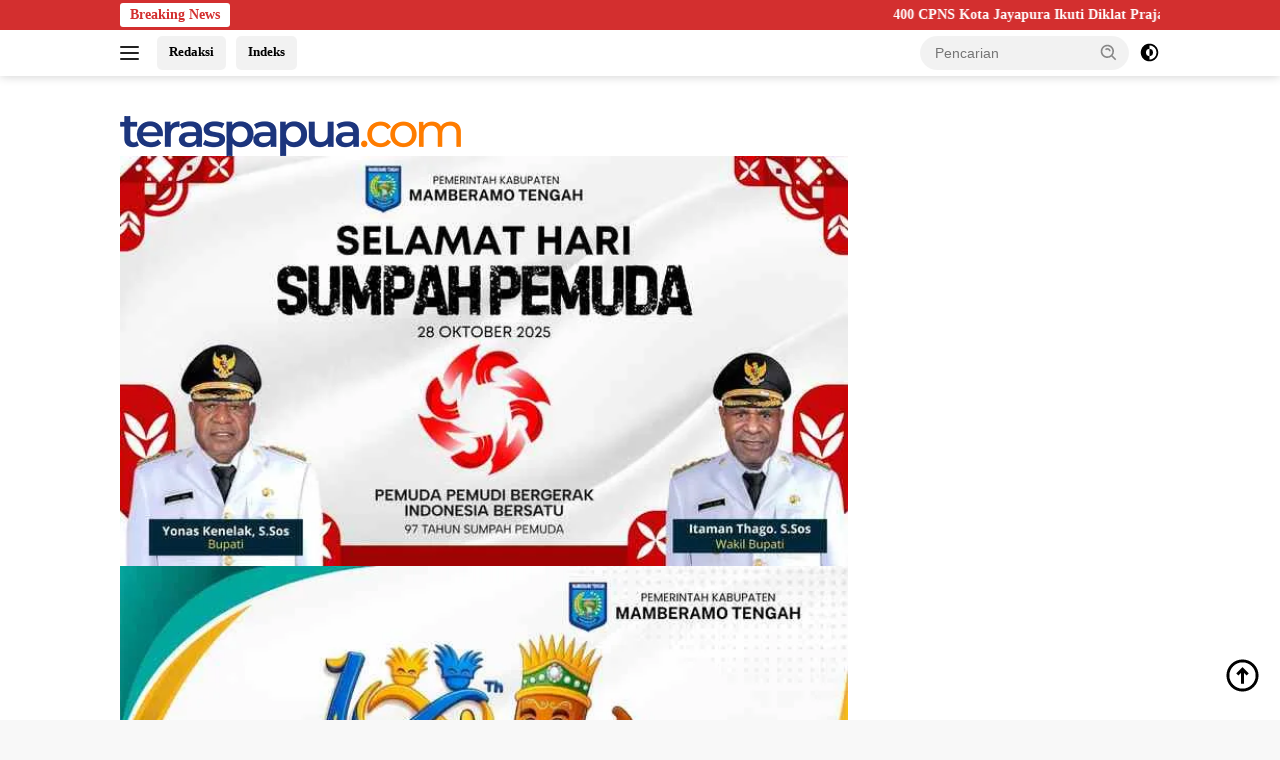

--- FILE ---
content_type: text/html; charset=UTF-8
request_url: https://teraspapua.com/tag/nerlince-wamuar-rollo/
body_size: 28628
content:
<!doctype html><html lang="id"><head><script data-no-optimize="1">var litespeed_docref=sessionStorage.getItem("litespeed_docref");litespeed_docref&&(Object.defineProperty(document,"referrer",{get:function(){return litespeed_docref}}),sessionStorage.removeItem("litespeed_docref"));</script> <meta charset="UTF-8"><meta name="viewport" content="width=device-width, initial-scale=1"><link rel="profile" href="https://gmpg.org/xfn/11"><meta name='robots' content='index, follow, max-image-preview:large, max-snippet:-1, max-video-preview:-1' /><style>img:is([sizes="auto" i], [sizes^="auto," i]) { contain-intrinsic-size: 3000px 1500px }</style><title>Nerlince Wamuar Rollo Archives - Teraspapua.com</title><link rel="canonical" href="https://teraspapua.com/tag/nerlince-wamuar-rollo/" /><meta property="og:locale" content="id_ID" /><meta property="og:type" content="article" /><meta property="og:title" content="Nerlince Wamuar Rollo Archives - Teraspapua.com" /><meta property="og:url" content="https://teraspapua.com/tag/nerlince-wamuar-rollo/" /><meta property="og:site_name" content="Teraspapua.com" /><meta property="og:image" content="https://teraspapua.com/wp-content/uploads/2020/09/teraspapua-logo-FB-Yoast.jpg" /><meta property="og:image:width" content="800" /><meta property="og:image:height" content="350" /><meta property="og:image:type" content="image/jpeg" /><meta name="twitter:card" content="summary_large_image" /> <script type="application/ld+json" class="yoast-schema-graph">{"@context":"https://schema.org","@graph":[{"@type":"CollectionPage","@id":"https://teraspapua.com/tag/nerlince-wamuar-rollo/","url":"https://teraspapua.com/tag/nerlince-wamuar-rollo/","name":"Nerlince Wamuar Rollo Archives - Teraspapua.com","isPartOf":{"@id":"https://teraspapua.com/#website"},"primaryImageOfPage":{"@id":"https://teraspapua.com/tag/nerlince-wamuar-rollo/#primaryimage"},"image":{"@id":"https://teraspapua.com/tag/nerlince-wamuar-rollo/#primaryimage"},"thumbnailUrl":"https://teraspapua.com/wp-content/uploads/2024/04/e3374d9e-40b7-4eb2-983b-bec3e8a3b643-jpg-e1713799146327.webp","breadcrumb":{"@id":"https://teraspapua.com/tag/nerlince-wamuar-rollo/#breadcrumb"},"inLanguage":"id"},{"@type":"ImageObject","inLanguage":"id","@id":"https://teraspapua.com/tag/nerlince-wamuar-rollo/#primaryimage","url":"https://teraspapua.com/wp-content/uploads/2024/04/e3374d9e-40b7-4eb2-983b-bec3e8a3b643-jpg-e1713799146327.webp","contentUrl":"https://teraspapua.com/wp-content/uploads/2024/04/e3374d9e-40b7-4eb2-983b-bec3e8a3b643-jpg-e1713799146327.webp","width":1224,"height":720,"caption":"Ketua MRP dan Ketua DPR Papua, saat diwawancarai awak media di Kantor MRP."},{"@type":"BreadcrumbList","@id":"https://teraspapua.com/tag/nerlince-wamuar-rollo/#breadcrumb","itemListElement":[{"@type":"ListItem","position":1,"name":"Home","item":"https://teraspapua.com/"},{"@type":"ListItem","position":2,"name":"Nerlince Wamuar Rollo"}]},{"@type":"WebSite","@id":"https://teraspapua.com/#website","url":"https://teraspapua.com/","name":"Teraspapua.com","description":"Portal Berita Tanah Papua","publisher":{"@id":"https://teraspapua.com/#organization"},"potentialAction":[{"@type":"SearchAction","target":{"@type":"EntryPoint","urlTemplate":"https://teraspapua.com/?s={search_term_string}"},"query-input":{"@type":"PropertyValueSpecification","valueRequired":true,"valueName":"search_term_string"}}],"inLanguage":"id"},{"@type":"Organization","@id":"https://teraspapua.com/#organization","name":"Teras Papua","url":"https://teraspapua.com/","logo":{"@type":"ImageObject","inLanguage":"id","@id":"https://teraspapua.com/#/schema/logo/image/","url":"https://teraspapua.com/wp-content/uploads/2019/10/logo-baru-teras-papua.png","contentUrl":"https://teraspapua.com/wp-content/uploads/2019/10/logo-baru-teras-papua.png","width":1280,"height":187,"caption":"Teras Papua"},"image":{"@id":"https://teraspapua.com/#/schema/logo/image/"},"sameAs":["https://www.facebook.com/teraspapua"]}]}</script> <link rel='dns-prefetch' href='//fonts.googleapis.com' /><link rel='dns-prefetch' href='//s.w.org' /><link rel='dns-prefetch' href='//0.gravatar.com' /><link rel='dns-prefetch' href='//ajax.googleapis.com' /><link rel='dns-prefetch' href='//netdna.bootstrapcdn.com' /><link rel='dns-prefetch' href='//google-analytics.com' /><link rel='dns-prefetch' href='//connect.facebook.net' /><link rel='dns-prefetch' href='//apis.google.com' /><link rel='dns-prefetch' href='//staticxx.facebook.com' /><link rel='dns-prefetch' href='//cdn.onesignal.com' /><link rel='dns-prefetch' href='//s0.wp.com' /><link rel='dns-prefetch' href='//pixel.wp.com' /><link rel='dns-prefetch' href='//onesignal.com' /><link rel="alternate" type="application/rss+xml" title="Teraspapua.com &raquo; Feed" href="https://teraspapua.com/feed/" /><link rel="alternate" type="application/rss+xml" title="Teraspapua.com &raquo; Umpan Komentar" href="https://teraspapua.com/comments/feed/" /><link rel="alternate" type="application/rss+xml" title="Teraspapua.com &raquo; Nerlince Wamuar Rollo Umpan Tag" href="https://teraspapua.com/tag/nerlince-wamuar-rollo/feed/" /><style id="litespeed-ccss">ul{box-sizing:border-box}:root{--wp--preset--font-size--normal:16px;--wp--preset--font-size--huge:42px}.screen-reader-text{border:0;clip:rect(1px,1px,1px,1px);clip-path:inset(50%);height:1px;margin:-1px;overflow:hidden;padding:0;position:absolute;width:1px;word-wrap:normal!important}body{--wp--preset--color--black:#000;--wp--preset--color--cyan-bluish-gray:#abb8c3;--wp--preset--color--white:#fff;--wp--preset--color--pale-pink:#f78da7;--wp--preset--color--vivid-red:#cf2e2e;--wp--preset--color--luminous-vivid-orange:#ff6900;--wp--preset--color--luminous-vivid-amber:#fcb900;--wp--preset--color--light-green-cyan:#7bdcb5;--wp--preset--color--vivid-green-cyan:#00d084;--wp--preset--color--pale-cyan-blue:#8ed1fc;--wp--preset--color--vivid-cyan-blue:#0693e3;--wp--preset--color--vivid-purple:#9b51e0;--wp--preset--gradient--vivid-cyan-blue-to-vivid-purple:linear-gradient(135deg,rgba(6,147,227,1) 0%,#9b51e0 100%);--wp--preset--gradient--light-green-cyan-to-vivid-green-cyan:linear-gradient(135deg,#7adcb4 0%,#00d082 100%);--wp--preset--gradient--luminous-vivid-amber-to-luminous-vivid-orange:linear-gradient(135deg,rgba(252,185,0,1) 0%,rgba(255,105,0,1) 100%);--wp--preset--gradient--luminous-vivid-orange-to-vivid-red:linear-gradient(135deg,rgba(255,105,0,1) 0%,#cf2e2e 100%);--wp--preset--gradient--very-light-gray-to-cyan-bluish-gray:linear-gradient(135deg,#eee 0%,#a9b8c3 100%);--wp--preset--gradient--cool-to-warm-spectrum:linear-gradient(135deg,#4aeadc 0%,#9778d1 20%,#cf2aba 40%,#ee2c82 60%,#fb6962 80%,#fef84c 100%);--wp--preset--gradient--blush-light-purple:linear-gradient(135deg,#ffceec 0%,#9896f0 100%);--wp--preset--gradient--blush-bordeaux:linear-gradient(135deg,#fecda5 0%,#fe2d2d 50%,#6b003e 100%);--wp--preset--gradient--luminous-dusk:linear-gradient(135deg,#ffcb70 0%,#c751c0 50%,#4158d0 100%);--wp--preset--gradient--pale-ocean:linear-gradient(135deg,#fff5cb 0%,#b6e3d4 50%,#33a7b5 100%);--wp--preset--gradient--electric-grass:linear-gradient(135deg,#caf880 0%,#71ce7e 100%);--wp--preset--gradient--midnight:linear-gradient(135deg,#020381 0%,#2874fc 100%);--wp--preset--duotone--dark-grayscale:url('#wp-duotone-dark-grayscale');--wp--preset--duotone--grayscale:url('#wp-duotone-grayscale');--wp--preset--duotone--purple-yellow:url('#wp-duotone-purple-yellow');--wp--preset--duotone--blue-red:url('#wp-duotone-blue-red');--wp--preset--duotone--midnight:url('#wp-duotone-midnight');--wp--preset--duotone--magenta-yellow:url('#wp-duotone-magenta-yellow');--wp--preset--duotone--purple-green:url('#wp-duotone-purple-green');--wp--preset--duotone--blue-orange:url('#wp-duotone-blue-orange');--wp--preset--font-size--small:13px;--wp--preset--font-size--medium:20px;--wp--preset--font-size--large:36px;--wp--preset--font-size--x-large:42px;--wp--preset--spacing--20:.44rem;--wp--preset--spacing--30:.67rem;--wp--preset--spacing--40:1rem;--wp--preset--spacing--50:1.5rem;--wp--preset--spacing--60:2.25rem;--wp--preset--spacing--70:3.38rem;--wp--preset--spacing--80:5.06rem}body{--font-reguler:400;--font-bold:600;--background-color:#f8f8f8;--scheme-color:#d32f2f;--secondscheme-color:#43a047;--bigheadline-color:#f1c40f;--main-color:#000;--link-color-body:#000;--hoverlink-color-body:#d32f2f;--border-color:#ddd;--header-bgcolor:#fff;--topnav-color:#222;--mainmenu-bgcolor:#d32f2f;--mainmenu-color:#fff;--mainmenu-hovercolor:#f1c40f;--secondmenu-bgcolor:#e53935;--secondmenu-color:#000;--secondmenu-hovercolor:#d32f2f;--content-bgcolor:#fff;--content-greycolor:#888;--button-bgcolor:#43a047;--button-color:#fff;--footer-bgcolor:#f0f0f0;--footer-color:#888;--footer-linkcolor:#888;--footer-hover-linkcolor:#888;--greybody-bgcolor:#efefef;--rgbacolor:var(--rgbacolor,rgba(0,0,0,.05));--btn-prev:url('data:image/svg+xml,%3Csvg%20xmlns%3D%22http%3A%2F%2Fwww.w3.org%2F2000%2Fsvg%22%20xmlns%3Axlink%3D%22http%3A%2F%2Fwww.w3.org%2F1999%2Fxlink%22%20width%3D%221em%22%20height%3D%221em%22%20preserveAspectRatio%3D%22xMidYMid%20meet%22%20viewBox%3D%220%200%2024%2024%22%3E%3Cg%20fill%3D%22none%22%20stroke%3D%22%23111%22%20stroke-width%3D%222%22%20stroke-linecap%3D%22round%22%20stroke-linejoin%3D%22round%22%3E%3Cpath%20d%3D%22M19%2012H5%22%2F%3E%3Cpath%20d%3D%22M12%2019l-7-7l7-7%22%2F%3E%3C%2Fg%3E%3C%2Fsvg%3E');--btn-next:url('data:image/svg+xml,%3Csvg%20xmlns%3D%22http%3A%2F%2Fwww.w3.org%2F2000%2Fsvg%22%20xmlns%3Axlink%3D%22http%3A%2F%2Fwww.w3.org%2F1999%2Fxlink%22%20width%3D%221em%22%20height%3D%221em%22%20preserveAspectRatio%3D%22xMidYMid%20meet%22%20viewBox%3D%220%200%2024%2024%22%3E%3Cg%20fill%3D%22none%22%20stroke%3D%22%23111%22%20stroke-width%3D%222%22%20stroke-linecap%3D%22round%22%20stroke-linejoin%3D%22round%22%3E%3Cpath%20d%3D%22M5%2012h14%22%2F%3E%3Cpath%20d%3D%22M12%205l7%207l-7%207%22%2F%3E%3C%2Fg%3E%3C%2Fsvg%3E')}html{line-height:1.15}body{margin:0}main{display:block}h1{font-size:2em;margin:.67em 0}a{background-color:transparent}img{border-style:none}button,input{font-family:inherit;font-size:100%;line-height:1.15;margin:0}button,input{overflow:visible}button{text-transform:none}[type=submit],button{-webkit-appearance:button}[type=submit]::-moz-focus-inner,button::-moz-focus-inner{border-style:none;padding:0}[type=submit]:-moz-focusring,button:-moz-focusring{outline:1px dotted ButtonText}::-webkit-file-upload-button{-webkit-appearance:button;font:inherit}.gmr-sidemenu{display:none!important}*,*:before,*:after{box-sizing:border-box}html{box-sizing:border-box}body,button,input{word-wrap:break-word;text-rendering:optimizeLegibility;-webkit-font-smoothing:antialiased;font-family:sans-serif;line-height:1.6;font-size:14px}h1{clear:both;margin-top:0;margin-bottom:10px;line-height:1.3;hyphens:auto}h1{font-size:24px}p{margin-top:0;margin-bottom:20px;word-wrap:break-word}svg{display:inline-block;height:auto;max-width:100%}body{background-color:var(--background-color,#f8f8f8);color:var(--main-color,#000);font-weight:var(--font-reguler,400)}ul{margin:0 0 1.5em}ul{list-style:disc}img{vertical-align:middle;height:auto;max-width:100%}a{text-decoration:none;color:var(--link-color-body,#000)}button{border:none!important;border-radius:3px;padding:8px 15px;font-size:14px;background-color:var(--button-bgcolor,#43a047);color:var(--button-color,#fff);overflow:visible;position:relative;outline:none;left:auto;display:inline-block}input[type=text]{outline:none;font-size:14px;color:var(--content-greycolor,#888);background-color:var(--content-bgcolor,#fff);border:1px solid var(--border-color,#ccc);border-radius:3px;padding:7px 15px}.text-center{text-align:center}.list-flex{display:flex;align-items:center}.row-flex{display:inline-flex}.clearfix:before,.clearfix:after,.container:before,.container:after,.row:before,.row:after{content:" ";display:table}.clearfix:after,.container:after,.row:after{clear:both}.site-branding{justify-content:space-between;display:flex;align-items:center;flex-wrap:wrap}.gmr-banner-logo{width:728px}@media (max-width:1200px){.gmr-logo{max-width:170px}}@media (max-width:992px){.gmr-logo,.gmr-banner-logo{width:100%;margin-top:20px;text-align:center}}.gmr-topnavwrap{width:100%;background-color:var(--header-bgcolor,#fff);box-shadow:0 0 10px 0 rgba(0,0,0,.2);z-index:9999;position:sticky;right:0;left:0;top:0;margin:0 auto}.gmr-topnavwrap .row-flex.gmr-navright{margin-left:auto;max-width:250px}.gmr-topnavwrap .row-flex #gmr-responsive-menu,.gmr-topnavwrap .row-flex .gmr-searchform{height:34px;margin:6px 0;position:relative;color:var(--topnav-color,#222)}.gmr-topnavwrap .row-flex .gmr-searchform{max-width:330px;display:block}.gmr-topnavwrap .row-flex .gmr-searchform input{outline:none;text-align:left;width:100%;background:0 0;margin:0;height:34px;background-color:var(--rgbacolor,rgba(0,0,0,.05));border:none!important;padding:7px 40px 7px 15px;-webkit-box-sizing:border-box;-moz-box-sizing:border-box;box-sizing:border-box;border-radius:20px}.gmr-topnavwrap .row-flex .gmr-searchform button{position:absolute;right:0;top:0;border:none;outline:none;background-color:transparent;padding:5px 10px;border-radius:15px;color:var(--content-greycolor,#888)}.gmr-topnavwrap .row-flex .gmr-searchform button svg{width:20px;height:20px;line-height:20px;vertical-align:-.4em;padding:0}.topnav-button{padding:5px 12px;display:inline-flex;margin:6px 0 6px 10px;text-decoration:none;font-size:13px;line-height:1.7;text-align:center;-webkit-box-sizing:content-box;-moz-box-sizing:content-box;box-sizing:content-box;background-color:var(--rgbacolor,rgba(0,0,0,.05));border-radius:5px}#search-menu-button,.topnav-button.darkmode-button{padding:5px 0;margin:6px 0 6px 10px;background-color:transparent!important}#search-menu-button svg,.darkmode-button svg{height:23px;width:23px;line-height:13px;vertical-align:-.525em;padding:0}.gmr-search-btn{display:none}@media (max-width:992px){.gmr-search-btn{display:inline-block;position:relative}}.gmr-search-btn .search-dropdown{display:none;position:absolute;top:auto;right:0;max-width:300px;width:220px;background-color:var(--content-bgcolor,#fff);padding:5px 10px;border-radius:3px;box-shadow:0 0 32px rgba(0,0,0,.2)}.container{margin-right:auto;margin-left:auto;padding-left:15px;padding-right:15px}@media (min-width:768px){.container{max-width:728px}}@media (min-width:992px){.container{max-width:952px}}@media (min-width:1200px){.container{max-width:1070px}}.row{margin-left:-15px;margin-right:-15px;display:flex;flex-wrap:wrap;align-items:flex-start}.col-md-4,.col-md-8{position:relative;min-height:1px;padding-left:15px;padding-right:15px;width:100%}@media (min-width:992px){.col-md-8{flex:0 0 auto;width:66.66666667%}.col-md-4{flex:0 0 auto;width:33.33333333%}}@media (min-width:1200px){.col-md-8{flex:0 0 auto;width:66.66666667%}.col-md-4{flex:0 0 auto;width:33.33333333%}}.site{margin:0 auto 0;background-color:var(--content-bgcolor,#fff)}.page-header{margin-bottom:20px}h1.page-title{position:relative;font-size:18px;color:var(--scheme-color,#d32f2f);padding-top:15px}h1.page-title:before{content:'';border-top:2px solid var(--scheme-color,#f44336);width:50px;position:absolute;display:block;top:-2px}.site-header{padding:20px 0 20px}@media (max-width:992px){.site-header{padding:0}}.close-topnavmenu-wrap{display:none!important}.gmr-mainmenu{margin:0;padding:0;display:block;z-index:99;background-color:var(--secondmenu-bgcolor,#e53935)}#primary-menu{background-color:var(--mainmenu-bgcolor,#d32f2f)}.gmr-mainmenu-wrap{position:relative}.gmr-mainmenu ul{list-style:none}.gmr-mainmenu ul{margin:0 auto;padding:0;z-index:999}.gmr-mainmenu ul>li{display:inline-block;position:relative}.gmr-mainmenu ul>li>a{position:relative;display:block;padding:12px;font-size:14px;line-height:1.3;text-decoration:none!important;color:var(--mainmenu-color,#fff)}.gmr-mainmenu ul#secondary-menu>li>a{color:var(--secondmenu-color,#000)}#gmr-responsive-menu{height:34px;display:inline-flex;flex-wrap:nowrap;align-items:center;max-width:100px}#gmr-responsive-menu div.ktz-i-wrap{width:27px;height:27px;display:block;position:relative;border-radius:50%}#gmr-responsive-menu span.ktz-i{display:block;position:absolute;height:2px;left:0;background:var(--topnav-color,#222);border-radius:9px;opacity:1;-webkit-transform:rotate(0deg);-moz-transform:rotate(0deg);-o-transform:rotate(0deg);transform:rotate(0deg);width:19px}#gmr-responsive-menu span:nth-child(1){top:6px}#gmr-responsive-menu span:nth-child(2){top:12px}#gmr-responsive-menu span:nth-child(3){top:18px}.gmr-logo-mobile{display:none}.gmr-logo-mobile img{max-height:34px;width:auto;display:inline-block;max-width:200px;margin-left:5px}.gmr-table-search{margin-left:10px}@media (max-width:992px){#gmr-responsive-menu{max-width:36px}.gmr-logo-mobile{display:inline-flex;flex-wrap:nowrap;align-items:center;vertical-align:top;height:34px;margin:6px 0 6px 5px}.gmr-logo,.nomobile,.gmr-table-search,.gmr-mainmenu{display:none}}.gmr-content{position:relative;padding-top:20px;padding-bottom:20px}.post-thumbnail{position:relative}.site-main{margin-bottom:30px}.updated:not(.published){display:none}.screen-reader-text{border:0;clip:rect(1px,1px,1px,1px);clip-path:inset(50%);height:1px;margin:-1px;overflow:hidden;padding:0;position:absolute!important;width:1px;word-wrap:normal!important}.widget{margin:0 0 30px;position:relative}.gmr-slider-content{display:none}.list-slider .post-thumbnail{display:block;overflow:hidden;position:relative;margin-bottom:10px}.list-slider img{display:block;width:100%}.recent-title{font-size:14px;display:inline-block;margin-bottom:5px;line-height:1.3;display:-webkit-box;-webkit-line-clamp:2;-webkit-box-orient:vertical;overflow:hidden;text-overflow:ellipsis}.list-gallery-title a{display:-webkit-box;-webkit-line-clamp:3;-webkit-box-orient:vertical;overflow:hidden;text-overflow:ellipsis}.page-load-status{display:none;text-align:center}.gmr-ajax-wrap{display:inline-block;vertical-align:middle;width:40px;height:40px}@keyframes gmr-ajax-loader{0%{top:88px;left:88px;width:0;height:0;opacity:1}100%{top:14px;left:14px;width:148px;height:148px;opacity:0}}@-webkit-keyframes gmr-ajax-loader{0%{top:88px;left:88px;width:0;height:0;opacity:1}100%{top:14px;left:14px;width:148px;height:148px;opacity:0}}.gmr-ajax-loader{position:relative}.gmr-ajax-loader div{box-sizing:content-box;position:absolute;border-width:12px;border-style:solid;opacity:1;border-radius:50%;-webkit-animation:gmr-ajax-loader 1s cubic-bezier(0,.2,.8,1) infinite;animation:gmr-ajax-loader 1s cubic-bezier(0,.2,.8,1) infinite}.gmr-ajax-loader div:nth-child(1){border-color:var(--scheme-color,#d32f2f)}.gmr-ajax-loader div:nth-child(2){border-color:var(--scheme-color,#d32f2f);-webkit-animation-delay:-.5s;animation-delay:-.5s}.gmr-ajax-loader{width:40px!important;height:40px!important;-webkit-transform:translate(-20px,-20px) scale(.2) translate(20px,20px);transform:translate(-20px,-20px) scale(.2) translate(20px,20px)}.gmr-ontop{position:fixed;bottom:10px;right:20px;font-size:35px;z-index:9999}.gmr-ontop path{fill:var(--link-color-body,#000)}.gmr-verytopbanner{padding-bottom:20px}.gmr-topbanner{padding-top:20px;background-color:var(--content-bgcolor,#fff)}@media (min-width:992px){.pos-sticky{position:sticky;position:-webkit-sticky;top:46px}}.gmr-topnotification{padding-top:3px;padding-bottom:3px;width:100%;color:#fff;line-height:18px;font-size:14px;font-weight:700;background-color:var(--scheme-color,#d32f2f);overflow:hidden}.text-marquee{background-color:#fff;z-index:1;padding:3px 10px;border-radius:3px;color:var(--scheme-color,#d32f2f);white-space:nowrap}.gmr-topnotification a{color:#fff!important}.gmr-topnotification a.gmr-recent-marquee{margin-right:60px;display:inline-block}.wrap-marquee{max-width:100%;overflow:hidden;white-space:nowrap}.gmr-topnotification div.marquee{padding:3px 10px;padding-left:100%;animation:marquee 35s linear infinite;-moz-animation:marquee 35s linear infinite;-webkit-animation:marquee 35s linear infinite}@keyframes marquee{0%{transform:translate(0,0)}100%{transform:translate(-100%,0)}}h1,.gmr-mainmenu ul>li>a,.heading-text{font-family:Quicksand;font-weight:600}body{font-family:Open Sans;--font-reguler:400;--font-bold:600;--background-color:#f8f8f8;--main-color:#000;--link-color-body:#000;--hoverlink-color-body:#d32f2f;--border-color:#ccc;--button-bgcolor:#43a047;--button-color:#fff;--header-bgcolor:#fff;--topnav-color:#222;--bigheadline-color:#f1c40f;--mainmenu-color:#fff;--mainmenu-hovercolor:#f1c40f;--secondmenu-bgcolor:#e53935;--secondmenu-color:#fff;--secondmenu-hovercolor:#f1c40f;--content-bgcolor:#fff;--content-greycolor:#888;--greybody-bgcolor:#efefef;--footer-bgcolor:#f0f0f0;--footer-color:#666;--footer-linkcolor:#666;--footer-hover-linkcolor:#666}body{--scheme-color:#d32f2f;--secondscheme-color:#43a047;--mainmenu-bgcolor:#d32f2f}p{text-align:justify}</style><link rel="preload" data-asynced="1" data-optimized="2" as="style" onload="this.onload=null;this.rel='stylesheet'" href="https://teraspapua.com/wp-content/litespeed/css/231b3f6091e1d1ee79b63a15b31c5b0b.css?ver=12f97" /><script data-optimized="1" type="litespeed/javascript" data-src="https://teraspapua.com/wp-content/plugins/litespeed-cache/assets/js/css_async.min.js"></script> <style id='kia-post-subtitle-style-inline-css'>.wp-block-kia-post-subtitle{box-sizing:border-box;word-break:break-word}.wp-block-kia-post-subtitle a{display:inline-block}.wp-block-kia-post-subtitle.no-subtitle{opacity:.333}</style><style id='wpberita-style-inline-css'>h1,h2,h3,h4,h5,h6,.sidr-class-site-title,.site-title,.gmr-mainmenu ul > li > a,.sidr ul li a,.heading-text,.gmr-mobilemenu ul li a,#navigationamp ul li a{font-family:Quicksand;}h1,h2,h3,h4,h5,h6,.sidr-class-site-title,.site-title,.gmr-mainmenu ul > li > a,.sidr ul li a,.heading-text,.gmr-mobilemenu ul li a,#navigationamp ul li a,.related-text-onlytitle{font-weight:600;}h1 strong,h2 strong,h3 strong,h4 strong,h5 strong,h6 strong{font-weight:700;}body{font-family:Open Sans;--font-reguler:400;--font-bold:600;--background-color:#f8f8f8;--main-color:#000000;--link-color-body:#000000;--hoverlink-color-body:#D32F2F;--border-color:#cccccc;--button-bgcolor:#43A047;--button-color:#ffffff;--header-bgcolor:#ffffff;--topnav-color:#222222;--bigheadline-color:#f1c40f;--mainmenu-color:#ffffff;--mainmenu-hovercolor:#f1c40f;--secondmenu-bgcolor:#E53935;--secondmenu-color:#ffffff;--secondmenu-hovercolor:#f1c40f;--content-bgcolor:#ffffff;--content-greycolor:#888888;--greybody-bgcolor:#efefef;--footer-bgcolor:#f0f0f0;--footer-color:#666666;--footer-linkcolor:#666666;--footer-hover-linkcolor:#666666;}.entry-content-single{font-size:16px;}body,body.dark-theme{--scheme-color:#D32F2F;--secondscheme-color:#43A047;--mainmenu-bgcolor:#D32F2F;}/* Generate Using Cache */</style><link rel="https://api.w.org/" href="https://teraspapua.com/wp-json/" /><link rel="alternate" title="JSON" type="application/json" href="https://teraspapua.com/wp-json/wp/v2/tags/7431" /><link rel="EditURI" type="application/rsd+xml" title="RSD" href="https://teraspapua.com/xmlrpc.php?rsd" /><meta name="generator" content="WordPress 6.8.3" /><meta name="generator" content="performance-lab 3.9.0; plugins: "><link rel="icon" href="https://teraspapua.com/wp-content/uploads/2019/10/cropped-WhatsApp-Image-2019-10-21-at-09.58.49-32x32.jpeg" sizes="32x32" /><link rel="icon" href="https://teraspapua.com/wp-content/uploads/2019/10/cropped-WhatsApp-Image-2019-10-21-at-09.58.49-192x192.jpeg" sizes="192x192" /><link rel="apple-touch-icon" href="https://teraspapua.com/wp-content/uploads/2019/10/cropped-WhatsApp-Image-2019-10-21-at-09.58.49-180x180.jpeg" /><meta name="msapplication-TileImage" content="https://teraspapua.com/wp-content/uploads/2019/10/cropped-WhatsApp-Image-2019-10-21-at-09.58.49-270x270.jpeg" /><style id="wp-custom-css">p { text-align: justify; }
h1.entry-title { text-align: center; }</style></head><body class="archive tag tag-nerlince-wamuar-rollo tag-7431 wp-custom-logo wp-embed-responsive wp-theme-wpberita idtheme kentooz hfeed">
<a class="skip-link screen-reader-text" href="#primary">Langsung ke konten</a><div id="topnavwrap" class="gmr-topnavwrap clearfix"><div class="gmr-topnotification"><div class="container"><div class="list-flex"><div class="row-flex"><div class="text-marquee">Breaking News</div></div><div class="row-flex wrap-marquee"><div class="marquee">				<a href="https://teraspapua.com/2025/11/02/400-cpns-kota-jayapura-ikuti-diklat-prajabatan-gelombang-pertama-di-rindam-xvii-cenderawasih/" class="gmr-recent-marquee" title="400 CPNS Kota Jayapura Ikuti Diklat Prajabatan Gelombang Pertama di Rindam XVII/Cenderawasih">400 CPNS Kota Jayapura Ikuti Diklat Prajabatan Gelombang Pertama di Rindam XVII/Cenderawasih</a>
<a href="https://teraspapua.com/2025/11/02/rustan-saru-pimpin-operasi-penertiban-tempat-hiburan-malam/" class="gmr-recent-marquee" title="Rustan Saru Pimpin Operasi Penertiban Tempat Hiburan Malam">Rustan Saru Pimpin Operasi Penertiban Tempat Hiburan Malam</a>
<a href="https://teraspapua.com/2025/11/01/benhur-tomi-mano-hadiri-pentahbisan-dan-peresmian-gereja-baru-gki-getsemani-adibai-biak-timur/" class="gmr-recent-marquee" title="Benhur Tomi Mano Hadiri Pentahbisan dan Peresmian Gereja Baru GKI Getsemani Adibai Biak Timur">Benhur Tomi Mano Hadiri Pentahbisan dan Peresmian Gereja Baru GKI Getsemani Adibai Biak Timur</a>
<a href="https://teraspapua.com/2025/11/01/rustan-saru-tegaskan-semua-taxi-kota-wajib-masuk-terminal-mesran/" class="gmr-recent-marquee" title="Rustan Saru Tegaskan Semua Taxi Kota Wajib Masuk Terminal Mesran">Rustan Saru Tegaskan Semua Taxi Kota Wajib Masuk Terminal Mesran</a>
<a href="https://teraspapua.com/2025/11/01/rustan-saru-tinjau-terminal-mesran-tegaskan-pembenahan-infrastruktur-dan-kebersihan/" class="gmr-recent-marquee" title="Rustan Saru Tinjau Terminal Mesran, Tegaskan Pembenahan Infrastruktur dan Kebersihan">Rustan Saru Tinjau Terminal Mesran, Tegaskan Pembenahan Infrastruktur dan Kebersihan</a></div></div></div></div></div><div class="container"><div class="list-flex"><div class="row-flex gmr-navleft">
<a id="gmr-responsive-menu" title="Menu" href="#menus" rel="nofollow"><div class="ktz-i-wrap"><span class="ktz-i"></span><span class="ktz-i"></span><span class="ktz-i"></span></div></a><div class="gmr-logo-mobile"><a class="custom-logo-link" href="https://teraspapua.com/" title="Teraspapua.com" rel="home"><img data-lazyloaded="1" src="[data-uri]" class="custom-logo" data-src="https://teraspapua.com/wp-content/uploads/2021/03/cropped-png-logo-terass-2.png" width="341" height="40" alt="Teraspapua.com" loading="lazy" /></a></div><a href="https://teraspapua.com/redaksi/" class="topnav-button second-topnav-btn nomobile heading-text" title="Redaksi">Redaksi</a><a href="https://teraspapua.com/indeks/" class="topnav-button nomobile heading-text" title="Indeks">Indeks</a></div><div class="row-flex gmr-navright"><div class="gmr-table-search"><form method="get" class="gmr-searchform searchform" action="https://teraspapua.com/">
<input type="text" name="s" id="s" placeholder="Pencarian" />
<input type="hidden" name="post_type" value="post" />
<button type="submit" role="button" class="gmr-search-submit gmr-search-icon">
<svg xmlns="http://www.w3.org/2000/svg" aria-hidden="true" role="img" width="1em" height="1em" preserveAspectRatio="xMidYMid meet" viewBox="0 0 24 24"><path fill="currentColor" d="M10 18a7.952 7.952 0 0 0 4.897-1.688l4.396 4.396l1.414-1.414l-4.396-4.396A7.952 7.952 0 0 0 18 10c0-4.411-3.589-8-8-8s-8 3.589-8 8s3.589 8 8 8zm0-14c3.309 0 6 2.691 6 6s-2.691 6-6 6s-6-2.691-6-6s2.691-6 6-6z"/><path fill="currentColor" d="M11.412 8.586c.379.38.588.882.588 1.414h2a3.977 3.977 0 0 0-1.174-2.828c-1.514-1.512-4.139-1.512-5.652 0l1.412 1.416c.76-.758 2.07-.756 2.826-.002z"/></svg>
</button></form></div>
<a class="darkmode-button topnav-button" title="Mode Gelap" href="#" rel="nofollow"><svg xmlns="http://www.w3.org/2000/svg" aria-hidden="true" role="img" width="1em" height="1em" preserveAspectRatio="xMidYMid meet" viewBox="0 0 24 24"><g fill="currentColor"><path d="M12 16a4 4 0 0 0 0-8v8Z"/><path fill-rule="evenodd" d="M12 2C6.477 2 2 6.477 2 12s4.477 10 10 10s10-4.477 10-10S17.523 2 12 2Zm0 2v4a4 4 0 1 0 0 8v4a8 8 0 1 0 0-16Z" clip-rule="evenodd"/></g></svg></a><div class="gmr-search-btn">
<a id="search-menu-button" class="topnav-button gmr-search-icon" title="Pencarian" href="#" rel="nofollow"><svg xmlns="http://www.w3.org/2000/svg" aria-hidden="true" role="img" width="1em" height="1em" preserveAspectRatio="xMidYMid meet" viewBox="0 0 24 24"><path fill="none" stroke="currentColor" stroke-linecap="round" stroke-width="2" d="m21 21l-4.486-4.494M19 10.5a8.5 8.5 0 1 1-17 0a8.5 8.5 0 0 1 17 0Z"/></svg></a><div id="search-dropdown-container" class="search-dropdown search"><form method="get" class="gmr-searchform searchform" action="https://teraspapua.com/">
<input type="text" name="s" id="s" placeholder="Pencarian" />
<button type="submit" class="gmr-search-submit gmr-search-icon"><svg xmlns="http://www.w3.org/2000/svg" aria-hidden="true" role="img" width="1em" height="1em" preserveAspectRatio="xMidYMid meet" viewBox="0 0 24 24"><path fill="currentColor" d="M10 18a7.952 7.952 0 0 0 4.897-1.688l4.396 4.396l1.414-1.414l-4.396-4.396A7.952 7.952 0 0 0 18 10c0-4.411-3.589-8-8-8s-8 3.589-8 8s3.589 8 8 8zm0-14c3.309 0 6 2.691 6 6s-2.691 6-6 6s-6-2.691-6-6s2.691-6 6-6z"/><path fill="currentColor" d="M11.412 8.586c.379.38.588.882.588 1.414h2a3.977 3.977 0 0 0-1.174-2.828c-1.514-1.512-4.139-1.512-5.652 0l1.412 1.416c.76-.758 2.07-.756 2.826-.002z"/></svg></button></form></div></div></div></div></div></div><div id="page" class="site"><div class="gmr-floatbanner gmr-floatbanner-right"><div class="inner-floatright"><button onclick="parentNode.remove()" title="tutup">tutup</button></div></div><header id="masthead" class="site-header"><div class="gmr-verytopbanner text-center"><div class="container"></div></div><div class="container"><div class="site-branding"><div class="gmr-logo"><div class="gmr-logo-wrap"><a class="custom-logo-link logolink" href="https://teraspapua.com" title="Teraspapua.com" rel="home"><img data-lazyloaded="1" src="[data-uri]" class="custom-logo" data-src="https://teraspapua.com/wp-content/uploads/2021/03/cropped-png-logo-terass-2.png" width="341" height="40" alt="Teraspapua.com" loading="lazy" /></a><div class="close-topnavmenu-wrap"><a id="close-topnavmenu-button" rel="nofollow" href="#"><svg xmlns="http://www.w3.org/2000/svg" aria-hidden="true" role="img" width="1em" height="1em" preserveAspectRatio="xMidYMid meet" viewBox="0 0 32 32"><path fill="currentColor" d="M24 9.4L22.6 8L16 14.6L9.4 8L8 9.4l6.6 6.6L8 22.6L9.4 24l6.6-6.6l6.6 6.6l1.4-1.4l-6.6-6.6L24 9.4z"/></svg></a></div></div></div><div class="gmr-banner-logo"><div align="center"><img data-lazyloaded="1" src="[data-uri]" width="100%" height="100%" title="" alt=""  data-src="https://teraspapua.com/wp-content/uploads/2025/10/WhatsApp-Image-2025-10-28-at-13.33.54_3849a6e1.jpg.webp" /></div><div align="center"><img data-lazyloaded="1" src="[data-uri]" width="100%" height="100%" title="" alt=""  data-src="https://teraspapua.com/wp-content/uploads/2025/10/WhatsApp-Image-2025-10-25-at-21.53.12_43445ba9.jpg.webp" /></div></div></div></div></header><div id="main-nav-wrap" class="gmr-mainmenu-wrap"><div class="container"><nav id="main-nav" class="main-navigation gmr-mainmenu"><ul id="primary-menu" class="menu"><li id="menu-item-41" class="menu-item menu-item-type-post_type menu-item-object-page menu-item-41"><a href="https://teraspapua.com/home/">HOME</a></li><li id="menu-item-180" class="menu-item menu-item-type-taxonomy menu-item-object-category menu-item-180"><a href="https://teraspapua.com/category/papua/">PAPUA</a></li><li id="menu-item-182" class="menu-item menu-item-type-taxonomy menu-item-object-category menu-item-182"><a href="https://teraspapua.com/category/ekonomi/">EKONOMI</a></li><li id="menu-item-184" class="menu-item menu-item-type-taxonomy menu-item-object-category menu-item-184"><a href="https://teraspapua.com/category/olahraga/">OLAHRAGA</a></li><li id="menu-item-185" class="menu-item menu-item-type-taxonomy menu-item-object-category menu-item-185"><a href="https://teraspapua.com/category/pendidikan/">PENDIDIKAN</a></li><li id="menu-item-186" class="menu-item menu-item-type-taxonomy menu-item-object-category menu-item-186"><a href="https://teraspapua.com/category/politik-pemerintahan/">POLITIK &amp; PEMERINTAHAN</a></li><li id="menu-item-187" class="menu-item menu-item-type-taxonomy menu-item-object-category menu-item-187"><a href="https://teraspapua.com/category/feature/">FEATURE</a></li><li id="menu-item-1780" class="menu-item menu-item-type-taxonomy menu-item-object-category menu-item-1780"><a href="https://teraspapua.com/category/serba-serbi/">SERBA &#8211; SERBI</a></li><li id="menu-item-11712" class="menu-item menu-item-type-post_type menu-item-object-page menu-item-11712"><a href="https://teraspapua.com/redaksi/">REDAKSI</a></li></ul><ul id="secondary-menu" class="menu"><li id="menu-item-11671" class="menu-item menu-item-type-taxonomy menu-item-object-category menu-item-11671"><a href="https://teraspapua.com/category/daerah/">DAERAH</a></li><li id="menu-item-11672" class="menu-item menu-item-type-taxonomy menu-item-object-category menu-item-11672"><a href="https://teraspapua.com/category/serba-serbi/">SERBA &#8211; SERBI</a></li><li id="menu-item-11673" class="menu-item menu-item-type-taxonomy menu-item-object-category menu-item-11673"><a href="https://teraspapua.com/category/pemerinta-kota-jayapura/">KOTA JAYAPURA</a></li><li id="menu-item-11674" class="menu-item menu-item-type-taxonomy menu-item-object-category menu-item-11674"><a href="https://teraspapua.com/category/politik-pemerintahan/">POLITIK &amp; PEMERINTAHAN</a></li><li id="menu-item-11675" class="menu-item menu-item-type-taxonomy menu-item-object-category menu-item-11675"><a href="https://teraspapua.com/category/kriminal/">HUKUM DAN KRIMINAL</a></li><li id="menu-item-11676" class="menu-item menu-item-type-taxonomy menu-item-object-category menu-item-11676"><a href="https://teraspapua.com/category/berita-pilihan-redaksi/">BERITA PILIHAN REDAKSI</a></li><li id="menu-item-11677" class="menu-item menu-item-type-taxonomy menu-item-object-category menu-item-11677"><a href="https://teraspapua.com/category/papua/">PAPUA</a></li><li id="menu-item-11678" class="menu-item menu-item-type-taxonomy menu-item-object-category menu-item-11678"><a href="https://teraspapua.com/category/sorotan/">SOROTAN</a></li><li id="menu-item-11679" class="menu-item menu-item-type-taxonomy menu-item-object-category menu-item-11679"><a href="https://teraspapua.com/category/olahraga/">OLAHRAGA</a></li><li id="menu-item-11680" class="menu-item menu-item-type-taxonomy menu-item-object-category menu-item-11680"><a href="https://teraspapua.com/category/headline/">HEADLINE</a></li></ul></nav></div></div><div class="gmr-topbanner text-center"><div class="container"><div align="center"><img data-lazyloaded="1" src="[data-uri]" width="100%" height="100%" title="" alt=""  data-src="https://teraspapua.com/wp-content/uploads/2023/08/UCAPAAN-UNTUK-MEDIA-scaled.jpg" /></div></div></div><div id="content" class="gmr-content"><div class="container"><div class="row"><main id="primary" class="site-main col-md-8"><header class="page-header"><h1 class="page-title">Nerlince Wamuar Rollo</h1></header><div class="modulehome-wrap"><div id="moduleslide" class="wpberita-list-slider wpberita-moduleslide clearfix"><div class="gmr-slider-content"><div class="list-slider module-home">
<a class="post-thumbnail" href="https://teraspapua.com/2025/10/29/selangkah-lagi-penetapan-tsk-dugaan-tipikor-seragam-dprp-pbd/" title="Selangkah Lagi, Penetapan TSK Dugaan Tipikor Seragam DPRP PBD" aria-hidden="true" tabindex="-1">
<img data-lazyloaded="1" src="[data-uri]" width="250" height="140" data-src="https://teraspapua.com/wp-content/uploads/2024/08/9ac3dbce-023b-46f5-a759-fbcb23593963-250x140.jpg.webp" class="attachment-medium-new size-medium-new wp-post-image" alt="Selangkah Lagi, Penetapan TSK Dugaan Tipikor Seragam DPRP PBD" decoding="async" data-srcset="https://teraspapua.com/wp-content/uploads/2024/08/9ac3dbce-023b-46f5-a759-fbcb23593963-250x140.jpg.webp 250w, https://teraspapua.com/wp-content/uploads/2024/08/9ac3dbce-023b-46f5-a759-fbcb23593963-400x225.jpg.webp 400w" data-sizes="(max-width: 250px) 100vw, 250px" />								</a><div class="list-gallery-title">
<a class="recent-title heading-text" href="https://teraspapua.com/2025/10/29/selangkah-lagi-penetapan-tsk-dugaan-tipikor-seragam-dprp-pbd/" title="Selangkah Lagi, Penetapan TSK Dugaan Tipikor Seragam DPRP PBD" rel="bookmark">Selangkah Lagi, Penetapan TSK Dugaan Tipikor Seragam DPRP PBD</a></div></div></div><div class="gmr-slider-content"><div class="list-slider module-home">
<a class="post-thumbnail" href="https://teraspapua.com/2025/10/08/pelantikan-gubernur-dan-wakil-gubernur-papua-masa-jabatan-2025-2030-oleh-presiden-prabowo-di-istana-negara/" title="Pelantikan Gubernur dan Wakil Gubernur Papua Masa Jabatan 2025–2030 oleh Presiden Prabowo di Istana Negara" aria-hidden="true" tabindex="-1">
<img data-lazyloaded="1" src="[data-uri]" width="250" height="140" data-src="https://teraspapua.com/wp-content/uploads/2025/10/IMG-20251008-WA0254-250x140.jpg.webp" class="attachment-medium-new size-medium-new wp-post-image" alt="Pelantikan Gubernur dan Wakil Gubernur Papua Masa Jabatan 2025–2030 oleh Presiden Prabowo di Istana Negara" decoding="async" />								</a><div class="list-gallery-title">
<a class="recent-title heading-text" href="https://teraspapua.com/2025/10/08/pelantikan-gubernur-dan-wakil-gubernur-papua-masa-jabatan-2025-2030-oleh-presiden-prabowo-di-istana-negara/" title="Pelantikan Gubernur dan Wakil Gubernur Papua Masa Jabatan 2025–2030 oleh Presiden Prabowo di Istana Negara" rel="bookmark">Pelantikan Gubernur dan Wakil Gubernur Papua Masa Jabatan 2025–2030 oleh Presiden Prabowo di Istana Negara</a></div></div></div><div class="gmr-slider-content"><div class="list-slider module-home">
<a class="post-thumbnail" href="https://teraspapua.com/2025/09/03/mk-soroti-perbedaan-formulir-c-hasil-dan-d-hasil-kpu-papua-diminta-hadirkan-bukti-lengkap/" title="MK Soroti Perbedaan Formulir C Hasil dan D Hasil, KPU Papua Diminta Hadirkan Bukti Lengkap" aria-hidden="true" tabindex="-1">
<img data-lazyloaded="1" src="[data-uri]" width="250" height="140" data-src="https://teraspapua.com/wp-content/uploads/2025/09/WhatsApp-Image-2025-09-03-at-05.46.40_ca64f620-250x140.jpg.webp" class="attachment-medium-new size-medium-new wp-post-image" alt="MK Soroti Perbedaan Formulir C Hasil dan D Hasil, KPU Papua Diminta Hadirkan Bukti Lengkap" decoding="async" data-srcset="https://teraspapua.com/wp-content/uploads/2025/09/WhatsApp-Image-2025-09-03-at-05.46.40_ca64f620-250x140.jpg.webp 250w, https://teraspapua.com/wp-content/uploads/2025/09/WhatsApp-Image-2025-09-03-at-05.46.40_ca64f620.jpg.webp 700w" data-sizes="(max-width: 250px) 100vw, 250px" />								</a><div class="list-gallery-title">
<a class="recent-title heading-text" href="https://teraspapua.com/2025/09/03/mk-soroti-perbedaan-formulir-c-hasil-dan-d-hasil-kpu-papua-diminta-hadirkan-bukti-lengkap/" title="MK Soroti Perbedaan Formulir C Hasil dan D Hasil, KPU Papua Diminta Hadirkan Bukti Lengkap" rel="bookmark">MK Soroti Perbedaan Formulir C Hasil dan D Hasil, KPU Papua Diminta Hadirkan Bukti Lengkap</a></div></div></div><div class="gmr-slider-content"><div class="list-slider module-home">
<a class="post-thumbnail" href="https://teraspapua.com/2025/09/02/depan-hakim-mahkamah-btm-ck-bongkar-dugaan-pelanggaran-tsm-oleh-mari-yo-di-psu/" title="Depan Hakim Mahkamah, BTM-CK Bongkar Dugaan Pelanggaran TSM oleh Mari-Yo di PSU" aria-hidden="true" tabindex="-1">
<img data-lazyloaded="1" src="[data-uri]" width="250" height="140" data-src="https://teraspapua.com/wp-content/uploads/2025/09/WhatsApp-Image-2025-09-02-at-18.34.48_43d37bdf-250x140.jpg.webp" class="attachment-medium-new size-medium-new wp-post-image" alt="Depan Hakim Mahkamah, BTM-CK Bongkar Dugaan Pelanggaran TSM oleh Mari-Yo di PSU" decoding="async" />								</a><div class="list-gallery-title">
<a class="recent-title heading-text" href="https://teraspapua.com/2025/09/02/depan-hakim-mahkamah-btm-ck-bongkar-dugaan-pelanggaran-tsm-oleh-mari-yo-di-psu/" title="Depan Hakim Mahkamah, BTM-CK Bongkar Dugaan Pelanggaran TSM oleh Mari-Yo di PSU" rel="bookmark">Depan Hakim Mahkamah, BTM-CK Bongkar Dugaan Pelanggaran TSM oleh Mari-Yo di PSU</a></div></div></div><div class="gmr-slider-content"><div class="list-slider module-home">
<a class="post-thumbnail" href="https://teraspapua.com/2025/08/23/menjemput-kebenaran-di-mahkamah-konstitusi/" title="Menjemput Kebenaran Di Mahkamah Konstitusi" aria-hidden="true" tabindex="-1">
<img data-lazyloaded="1" src="[data-uri]" width="250" height="140" data-src="https://teraspapua.com/wp-content/uploads/2025/08/m-1-250x140.jpg.webp" class="attachment-medium-new size-medium-new wp-post-image" alt="Menjemput Kebenaran Di Mahkamah Konstitusi" decoding="async" />								</a><div class="list-gallery-title">
<a class="recent-title heading-text" href="https://teraspapua.com/2025/08/23/menjemput-kebenaran-di-mahkamah-konstitusi/" title="Menjemput Kebenaran Di Mahkamah Konstitusi" rel="bookmark">Menjemput Kebenaran Di Mahkamah Konstitusi</a></div></div></div><div class="gmr-slider-content"><div class="list-slider module-home">
<a class="post-thumbnail" href="https://teraspapua.com/2025/08/16/benhur-tomi-mano-hadiri-pesta-rakyat-hut-ri-ke-80-di-jayapura-serukan-persatuan-dan-bangga-jadi-orang-papua/" title="Benhur Tomi Mano Hadiri Pesta Rakyat HUT RI ke-80 di Jayapura: Serukan Persatuan dan Bangga Jadi Orang Papua" aria-hidden="true" tabindex="-1">
<img data-lazyloaded="1" src="[data-uri]" width="250" height="140" data-src="https://teraspapua.com/wp-content/uploads/2025/08/IMG-20250816-WA0060-250x140.jpg.webp" class="attachment-medium-new size-medium-new wp-post-image" alt="Benhur Tomi Mano Hadiri Pesta Rakyat HUT RI ke-80 di Jayapura: Serukan Persatuan dan Bangga Jadi Orang Papua" decoding="async" />								</a><div class="list-gallery-title">
<a class="recent-title heading-text" href="https://teraspapua.com/2025/08/16/benhur-tomi-mano-hadiri-pesta-rakyat-hut-ri-ke-80-di-jayapura-serukan-persatuan-dan-bangga-jadi-orang-papua/" title="Benhur Tomi Mano Hadiri Pesta Rakyat HUT RI ke-80 di Jayapura: Serukan Persatuan dan Bangga Jadi Orang Papua" rel="bookmark">Benhur Tomi Mano Hadiri Pesta Rakyat HUT RI ke-80 di Jayapura: Serukan Persatuan dan Bangga Jadi Orang Papua</a></div></div></div><div class="gmr-slider-content"><div class="list-slider module-home">
<a class="post-thumbnail" href="https://teraspapua.com/2025/08/08/btm-ck-unggul-di-psu-raih-5072-persen-dari-mari-yo-49-28-persen/" title="BTM–CK Unggul di PSU, Raih 50,72 Persen dari Mari-Yo 49, 28 Persen" aria-hidden="true" tabindex="-1">
<img data-lazyloaded="1" src="[data-uri]" width="250" height="140" data-src="https://teraspapua.com/wp-content/uploads/2025/08/t-250x140.jpg.webp" class="attachment-medium-new size-medium-new wp-post-image" alt="BTM–CK Unggul di PSU, Raih 50,72 Persen dari Mari-Yo 49, 28 Persen" decoding="async" />								</a><div class="list-gallery-title">
<a class="recent-title heading-text" href="https://teraspapua.com/2025/08/08/btm-ck-unggul-di-psu-raih-5072-persen-dari-mari-yo-49-28-persen/" title="BTM–CK Unggul di PSU, Raih 50,72 Persen dari Mari-Yo 49, 28 Persen" rel="bookmark">BTM–CK Unggul di PSU, Raih 50,72 Persen dari Mari-Yo 49, 28 Persen</a></div></div></div><div class="gmr-slider-content"><div class="list-slider module-home">
<a class="post-thumbnail" href="https://teraspapua.com/2025/08/06/btm-ck-unggul-telak-di-tps-04-sementara-mari-yo-tumbang-di-tps-tempat-matius-fakiri-mencoblos/" title="BTM–CK Unggul Telak di TPS 04, Sementara Mari-Yo Tumbang di TPS Tempat Matius Fakiri Mencoblos" aria-hidden="true" tabindex="-1">
<img data-lazyloaded="1" src="[data-uri]" width="250" height="140" data-src="https://teraspapua.com/wp-content/uploads/2025/08/IMG-20250806-WA0241-250x140.jpg.webp" class="attachment-medium-new size-medium-new wp-post-image" alt="BTM–CK Unggul Telak di TPS 04, Sementara Mari-Yo Tumbang di TPS Tempat Matius Fakiri Mencoblos" decoding="async" />								</a><div class="list-gallery-title">
<a class="recent-title heading-text" href="https://teraspapua.com/2025/08/06/btm-ck-unggul-telak-di-tps-04-sementara-mari-yo-tumbang-di-tps-tempat-matius-fakiri-mencoblos/" title="BTM–CK Unggul Telak di TPS 04, Sementara Mari-Yo Tumbang di TPS Tempat Matius Fakiri Mencoblos" rel="bookmark">BTM–CK Unggul Telak di TPS 04, Sementara Mari-Yo Tumbang di TPS Tempat Matius Fakiri Mencoblos</a></div></div></div></div></div><div class="gmr-bigheadline clearfix"><div class="gmr-big-headline">
<a class="post-thumbnail" href="https://teraspapua.com/2024/04/23/dpr-papua-siap-berikan-izin-prinsip-tunjang-program-prioritas-mrp/" title="DPR Papua Siap Berikan Izin Prinsip, Tunjang Program Prioritas MRP" aria-hidden="true" tabindex="-1">
<img data-lazyloaded="1" src="[data-uri]" width="400" height="225" data-src="https://teraspapua.com/wp-content/uploads/2024/04/e3374d9e-40b7-4eb2-983b-bec3e8a3b643-jpg-e1713799146327-400x225.webp" class="attachment-large size-large wp-post-image" alt="" decoding="async" fetchpriority="high" data-srcset="https://teraspapua.com/wp-content/uploads/2024/04/e3374d9e-40b7-4eb2-983b-bec3e8a3b643-jpg-e1713799146327-400x225.webp 400w, https://teraspapua.com/wp-content/uploads/2024/04/e3374d9e-40b7-4eb2-983b-bec3e8a3b643-jpg-e1713799146327-250x140.webp 250w" data-sizes="(max-width: 400px) 100vw, 400px" />							</a><div class="gmr-bigheadline-content"><div class="gmr-meta-topic"><strong><span class="cat-links-content"><a href="https://teraspapua.com/category/sorotan/" rel="category tag">SOROTAN</a></span></strong>&nbsp;&nbsp;<span class="meta-content"><span class="posted-on"><time class="entry-date published updated" datetime="2024-04-23T00:22:30+09:00">23 April 2024</time></span></span></div><h3 class="gmr-rp-biglink">
<a href="https://teraspapua.com/2024/04/23/dpr-papua-siap-berikan-izin-prinsip-tunjang-program-prioritas-mrp/" class="gmr-slide-titlelink" title="DPR Papua Siap Berikan Izin Prinsip, Tunjang Program Prioritas MRP">DPR Papua Siap Berikan Izin Prinsip, Tunjang Program Prioritas MRP</a></h3><div class="entry-content entry-content-archive"><p>Jayapura,Teraspapua.com &#8211; Kondisi keuangan Majelis Rakyat Papua (MRP), ditahun ini anggaran kami Rp 41 milyar&#8230;.</p></div></div></div><div class="gmr-bigheadline-right"><div class="wrap-headline-right">								<a class="post-thumbnail" href="https://teraspapua.com/2023/11/21/nerlince-wamuar-terpilih-sebagai-ketua-mrp-periode-2023-2028/" title="Nerlince Wamuar Terpilih Sebagai Ketua MRP Periode 2023-2028" aria-hidden="true" tabindex="-1">
<img data-lazyloaded="1" src="[data-uri]" width="400" height="225" data-src="https://teraspapua.com/wp-content/uploads/2023/11/IMG20231121114647-400x225.jpg.webp" class="attachment-large size-large wp-post-image" alt="Nerlince Wamuar Terpilih Sebagai Ketua MRP Periode 2023-2028" decoding="async" data-srcset="https://teraspapua.com/wp-content/uploads/2023/11/IMG20231121114647-400x225.jpg.webp 400w, https://teraspapua.com/wp-content/uploads/2023/11/IMG20231121114647-250x140.jpg.webp 250w" data-sizes="(max-width: 400px) 100vw, 400px" />								</a><div class="recent-title-wrap has-thumbnail"><a class="recent-title heading-text" href="https://teraspapua.com/2023/11/21/nerlince-wamuar-terpilih-sebagai-ketua-mrp-periode-2023-2028/" title="Nerlince Wamuar Terpilih Sebagai Ketua MRP Periode 2023-2028" rel="bookmark">Nerlince Wamuar Terpilih Sebagai Ketua MRP Periode 2023-2028</a></div></div><div class="wrap-headline-right">								<a class="post-thumbnail" href="https://teraspapua.com/2023/03/18/diklaim-melanggar-hak-cipta-ini-klarifikasi-anggota-mrp-nerlince-wamuar-rollo/" title="Diklaim Melanggar Hak Cipta, Ini Klarifikasi Anggota MRP Nerlince Wamuar Rollo" aria-hidden="true" tabindex="-1">
<img data-lazyloaded="1" src="[data-uri]" width="400" height="225" data-src="https://teraspapua.com/wp-content/uploads/2023/03/IMG_3130-scaled-e1679142423329-400x225.jpg.webp" class="attachment-large size-large wp-post-image" alt="Diklaim Melanggar Hak Cipta, Ini Klarifikasi Anggota MRP Nerlince Wamuar Rollo" decoding="async" data-srcset="https://teraspapua.com/wp-content/uploads/2023/03/IMG_3130-scaled-e1679142423329-400x225.jpg.webp 400w, https://teraspapua.com/wp-content/uploads/2023/03/IMG_3130-scaled-e1679142423329-250x140.jpg.webp 250w" data-sizes="(max-width: 400px) 100vw, 400px" />								</a><div class="recent-title-wrap has-thumbnail"><a class="recent-title heading-text" href="https://teraspapua.com/2023/03/18/diklaim-melanggar-hak-cipta-ini-klarifikasi-anggota-mrp-nerlince-wamuar-rollo/" title="Diklaim Melanggar Hak Cipta, Ini Klarifikasi Anggota MRP Nerlince Wamuar Rollo" rel="bookmark">Diklaim Melanggar Hak Cipta, Ini Klarifikasi Anggota MRP Nerlince Wamuar Rollo</a></div></div></div></div><div id="infinite-container"><div class="inline-banner text-center"><img data-lazyloaded="1" src="[data-uri]" data-src="https://teraspapua.com/wp-content/uploads/2025/10/WhatsApp-Image-2025-10-19-at-04.24.53_27a996b1.jpg.webp" alt="banner 325x300" title="banner 325x300" width="640" height="480" loading="lazy" /><img data-lazyloaded="1" src="[data-uri]" data-src="https://teraspapua.com/wp-content/uploads/2025/10/WhatsApp-Image-2025-10-09-at-07.42.08_6267e26d.jpg.webp" alt="banner 325x300" title="banner 325x300" width="640" height="480" loading="lazy" /><img data-lazyloaded="1" src="[data-uri]" data-src="https://teraspapua.com/wp-content/uploads/2025/10/WhatsApp-Image-2025-10-05-at-14.02.22_2ad11f4d.jpg.webp" alt="banner 325x300" title="banner 325x300" width="640" height="480" loading="lazy" /><img data-lazyloaded="1" src="[data-uri]" data-src="https://teraspapua.com/wp-content/uploads/2025/08/WhatsApp-Image-2025-08-18-at-09.44.05_11b53363.jpg.webp" alt="banner 325x300" title="banner 325x300" width="640" height="480" loading="lazy" /><img data-lazyloaded="1" src="[data-uri]" data-src="https://teraspapua.com/wp-content/uploads/2025/08/WhatsApp-Image-2025-08-01-at-08.46.20_2b60bfdd.jpg.webp" alt="banner 325x300" title="banner 325x300" width="640" height="480" loading="lazy" /></div><article id="post-23157" class="post-23157 post type-post status-publish format-standard has-post-thumbnail hentry category-pendidikan tag-bahasa-daerah tag-gelar-bimtek tag-muatan-lokal tag-nerlince-wamuar-rollo tag-yayasan-gema-valentine-papua"><div class="box-item">
<a class="post-thumbnail" href="https://teraspapua.com/2022/07/08/yayasan-gema-valentine-papua-gelar-bimtek-muatan-lokal-bahasa-daerah/" title="Yayasan Gema Valentine Papua Gelar Bimtek Muatan Lokal Bahasa Daerah" aria-label="Yayasan Gema Valentine Papua Gelar Bimtek Muatan Lokal Bahasa Daerah">
<img data-lazyloaded="1" src="[data-uri]" width="250" height="190" data-src="https://teraspapua.com/wp-content/uploads/2022/07/IMG-20220707-WA0057-250x190.jpg.webp" class="attachment-medium size-medium wp-post-image" alt="Yayasan Gema Valentine Papua Gelar Bimtek Muatan Lokal Bahasa Daerah" decoding="async" loading="lazy" data-srcset="https://teraspapua.com/wp-content/uploads/2022/07/IMG-20220707-WA0057-250x190.jpg.webp 250w, https://teraspapua.com/wp-content/uploads/2022/07/IMG-20220707-WA0057-100x75.jpg.webp 100w" data-sizes="auto, (max-width: 250px) 100vw, 250px" />			</a><div class="box-content"><div class="gmr-meta-topic"><strong><span class="cat-links-content"><a href="https://teraspapua.com/category/pendidikan/" rel="category tag">PENDIDIKAN</a></span></strong>&nbsp;&nbsp;<span class="meta-content"><span class="posted-on"><time class="entry-date published" datetime="2022-07-08T10:32:03+09:00">8 Juli 2022</time><time class="updated" datetime="2022-07-09T06:35:21+09:00">9 Juli 2022</time></span></span></div><h2 class="entry-title"><a href="https://teraspapua.com/2022/07/08/yayasan-gema-valentine-papua-gelar-bimtek-muatan-lokal-bahasa-daerah/" title="Yayasan Gema Valentine Papua Gelar Bimtek Muatan Lokal Bahasa Daerah" rel="bookmark">Yayasan Gema Valentine Papua Gelar Bimtek Muatan Lokal Bahasa Daerah</a></h2><div class="entry-footer entry-footer-archive"><div class="posted-by"> <span class="author vcard"><a class="url fn n" href="https://teraspapua.com/author/vian-matu/" title="Teras Papua">Teras Papua</a></span></div></div><div class="entry-content entry-content-archive"><p>Jayapura,Teraspapua.com &#8211; Yayasan Gema Valentine Papaua menggelar Bimbingan Teknis (Bimtek), Muatan lokal (Mulok) kepada para&#8230;</p></div></div></div></article></div><div class="text-center"><div class="page-load-status"><div class="loader-ellips infinite-scroll-request gmr-ajax-load-wrapper gmr-loader"><div class="gmr-ajax-wrap"><div class="gmr-ajax-loader"><div></div><div></div></div></div></div><p class="infinite-scroll-last">Tidak Ada Postingan Lagi.</p><p class="infinite-scroll-error">Tidak ada lagi halaman untuk dimuat.</p></div><p><button class="view-more-button heading-text">Selengkapnya</button></p></div></main><aside id="secondary" class="widget-area col-md-4 pos-sticky"><section id="custom_html-3" class="widget_text widget widget_custom_html"><div class="textwidget custom-html-widget"><img data-lazyloaded="1" src="[data-uri]" data-src="https://teraspapua.com/wp-content/uploads/2023/06/JMSI-TP.jpg.webp" alt="banner 325x300" title="banner 325x300" width="300px" height="164px" loading="lazy" />
<img data-lazyloaded="1" src="[data-uri]" data-src="https://teraspapua.com/wp-content/uploads/2024/04/5e1d7a2b-2b4f-4dc5-b93f-2bd049eb4a49-jpg.webp" alt="banner 325x300" title="banner 325x300" width="300px" height="164px" loading="lazy" />
<img data-lazyloaded="1" src="[data-uri]" data-src="https://teraspapua.com/wp-content/uploads/2025/10/WhatsApp-Image-2025-10-27-at-14.28.46_6a11b274.jpg.webp" alt="banner 325x300" title="banner 325x300" width="300px" height="164px" loading="lazy" /></div></section><section id="wpberita-rp-5" class="widget wpberita-recent"><div class="page-header"><h3 class="widget-title">Berita Terbaru</h3></div><ul class="wpberita-list-widget"><li class="clearfix"><div class="meta-content"><span class="posted-on"><time class="entry-date published" datetime="2025-11-02T17:47:16+09:00">2 November 2025</time><time class="updated" datetime="2025-11-02T20:57:01+09:00">2 November 2025</time></span></div><a class="recent-title heading-text" href="https://teraspapua.com/2025/11/02/400-cpns-kota-jayapura-ikuti-diklat-prajabatan-gelombang-pertama-di-rindam-xvii-cenderawasih/" title="400 CPNS Kota Jayapura Ikuti Diklat Prajabatan Gelombang Pertama di Rindam XVII/Cenderawasih" rel="bookmark">400 CPNS Kota Jayapura Ikuti Diklat Prajabatan Gelombang Pertama di Rindam XVII/Cenderawasih</a></li><li class="clearfix"><div class="meta-content"><span class="posted-on"><time class="entry-date published updated" datetime="2025-11-02T05:53:59+09:00">2 November 2025</time></span></div><a class="recent-title heading-text" href="https://teraspapua.com/2025/11/02/rustan-saru-pimpin-operasi-penertiban-tempat-hiburan-malam/" title="Rustan Saru Pimpin Operasi Penertiban Tempat Hiburan Malam" rel="bookmark">Rustan Saru Pimpin Operasi Penertiban Tempat Hiburan Malam</a></li><li class="clearfix"><div class="meta-content"><span class="posted-on"><time class="entry-date published" datetime="2025-11-01T20:16:03+09:00">1 November 2025</time><time class="updated" datetime="2025-11-01T20:20:48+09:00">1 November 2025</time></span></div><a class="recent-title heading-text" href="https://teraspapua.com/2025/11/01/benhur-tomi-mano-hadiri-pentahbisan-dan-peresmian-gereja-baru-gki-getsemani-adibai-biak-timur/" title="Benhur Tomi Mano Hadiri Pentahbisan dan Peresmian Gereja Baru GKI Getsemani Adibai Biak Timur" rel="bookmark">Benhur Tomi Mano Hadiri Pentahbisan dan Peresmian Gereja Baru GKI Getsemani Adibai Biak Timur</a></li><li class="clearfix"><div class="meta-content"><span class="posted-on"><time class="entry-date published updated" datetime="2025-11-01T11:49:54+09:00">1 November 2025</time></span></div><a class="recent-title heading-text" href="https://teraspapua.com/2025/11/01/rustan-saru-tegaskan-semua-taxi-kota-wajib-masuk-terminal-mesran/" title="Rustan Saru Tegaskan Semua Taxi Kota Wajib Masuk Terminal Mesran" rel="bookmark">Rustan Saru Tegaskan Semua Taxi Kota Wajib Masuk Terminal Mesran</a></li><li class="clearfix"><div class="meta-content"><span class="posted-on"><time class="entry-date published updated" datetime="2025-11-01T10:41:57+09:00">1 November 2025</time></span></div><a class="recent-title heading-text" href="https://teraspapua.com/2025/11/01/rustan-saru-tinjau-terminal-mesran-tegaskan-pembenahan-infrastruktur-dan-kebersihan/" title="Rustan Saru Tinjau Terminal Mesran, Tegaskan Pembenahan Infrastruktur dan Kebersihan" rel="bookmark">Rustan Saru Tinjau Terminal Mesran, Tegaskan Pembenahan Infrastruktur dan Kebersihan</a></li></ul></section><section id="wpberita-rp-6" class="widget wpberita-recent"><div class="page-header"><h3 class="widget-title">Ekonomi</h3></div><div class="wpberita-list-gallery"><div class="list-gallery">
<a class="post-thumbnail" href="https://teraspapua.com/2025/10/29/pemkot-jayapura-gandeng-bank-papua-implementasikan-sistem-pembayaran-non-tunai-pemerintah-daerah-tiga-opd-jadi-pilot-project/" title="Pemkot Jayapura Gandeng Bank Papua Implementasikan Sistem Pembayaran Non-Tunai Pemerintah Daerah, Tiga OPD Jadi Pilot Project" aria-hidden="true" tabindex="-1">
<img data-lazyloaded="1" src="[data-uri]" width="250" height="140" data-src="https://teraspapua.com/wp-content/uploads/2025/10/WhatsApp-Image-2025-10-29-at-18.58.15_9af58569-250x140.jpg.webp" class="attachment-medium-new size-medium-new wp-post-image" alt="Pemkot Jayapura Gandeng Bank Papua Implementasikan Sistem Pembayaran Non-Tunai Pemerintah Daerah, Tiga OPD Jadi Pilot Project" decoding="async" loading="lazy" data-srcset="https://teraspapua.com/wp-content/uploads/2025/10/WhatsApp-Image-2025-10-29-at-18.58.15_9af58569-250x140.jpg.webp 250w, https://teraspapua.com/wp-content/uploads/2025/10/WhatsApp-Image-2025-10-29-at-18.58.15_9af58569.jpg.webp 700w" data-sizes="auto, (max-width: 250px) 100vw, 250px" />								</a><div class="list-gallery-title">
<a class="recent-title heading-text" href="https://teraspapua.com/2025/10/29/pemkot-jayapura-gandeng-bank-papua-implementasikan-sistem-pembayaran-non-tunai-pemerintah-daerah-tiga-opd-jadi-pilot-project/" title="Pemkot Jayapura Gandeng Bank Papua Implementasikan Sistem Pembayaran Non-Tunai Pemerintah Daerah, Tiga OPD Jadi Pilot Project" rel="bookmark">Pemkot Jayapura Gandeng Bank Papua Implementasikan Sistem Pembayaran Non-Tunai Pemerintah Daerah, Tiga OPD Jadi Pilot Project</a></div></div><div class="list-gallery">
<a class="post-thumbnail" href="https://teraspapua.com/2025/10/29/cimb-niaga-luncurkan-mobil-kas-di-jayapura/" title="CIMB Niaga Luncurkan Mobil Kas di Jayapura" aria-hidden="true" tabindex="-1">
<img data-lazyloaded="1" src="[data-uri]" width="250" height="140" data-src="https://teraspapua.com/wp-content/uploads/2025/10/IMG-20251029-WA0057-250x140.jpg.webp" class="attachment-medium-new size-medium-new wp-post-image" alt="CIMB Niaga Luncurkan Mobil Kas di Jayapura" decoding="async" loading="lazy" data-srcset="https://teraspapua.com/wp-content/uploads/2025/10/IMG-20251029-WA0057-250x140.jpg.webp 250w, https://teraspapua.com/wp-content/uploads/2025/10/IMG-20251029-WA0057.jpg.webp 500w" data-sizes="auto, (max-width: 250px) 100vw, 250px" />								</a><div class="list-gallery-title">
<a class="recent-title heading-text" href="https://teraspapua.com/2025/10/29/cimb-niaga-luncurkan-mobil-kas-di-jayapura/" title="CIMB Niaga Luncurkan Mobil Kas di Jayapura" rel="bookmark">CIMB Niaga Luncurkan Mobil Kas di Jayapura</a></div></div><div class="list-gallery">
<a class="post-thumbnail" href="https://teraspapua.com/2025/10/23/polda-papua-tegaskan-pengawasan-ketat-penyaluran-beras-sembako-menjelang-natal/" title="Polda Papua Tegaskan Pengawasan Ketat Penyaluran Beras Sembako Menjelang Natal" aria-hidden="true" tabindex="-1">
<img data-lazyloaded="1" src="[data-uri]" width="250" height="140" data-src="https://teraspapua.com/wp-content/uploads/2025/10/IMG20251023173537-250x140.jpg.webp" class="attachment-medium-new size-medium-new wp-post-image" alt="Polda Papua Tegaskan Pengawasan Ketat Penyaluran Beras Sembako Menjelang Natal" decoding="async" loading="lazy" />								</a><div class="list-gallery-title">
<a class="recent-title heading-text" href="https://teraspapua.com/2025/10/23/polda-papua-tegaskan-pengawasan-ketat-penyaluran-beras-sembako-menjelang-natal/" title="Polda Papua Tegaskan Pengawasan Ketat Penyaluran Beras Sembako Menjelang Natal" rel="bookmark">Polda Papua Tegaskan Pengawasan Ketat Penyaluran Beras Sembako Menjelang Natal</a></div></div><div class="list-gallery">
<a class="post-thumbnail" href="https://teraspapua.com/2025/10/23/satgas-pengendalian-harga-beras-bahas-strategi-stabilisasi-di-papua/" title="Satgas Pengendalian Harga Beras Bahas Strategi Stabilisasi di Papua" aria-hidden="true" tabindex="-1">
<img data-lazyloaded="1" src="[data-uri]" width="250" height="140" data-src="https://teraspapua.com/wp-content/uploads/2025/10/IMG20251023173415-250x140.jpg.webp" class="attachment-medium-new size-medium-new wp-post-image" alt="Satgas Pengendalian Harga Beras Bahas Strategi Stabilisasi di Papua" decoding="async" loading="lazy" />								</a><div class="list-gallery-title">
<a class="recent-title heading-text" href="https://teraspapua.com/2025/10/23/satgas-pengendalian-harga-beras-bahas-strategi-stabilisasi-di-papua/" title="Satgas Pengendalian Harga Beras Bahas Strategi Stabilisasi di Papua" rel="bookmark">Satgas Pengendalian Harga Beras Bahas Strategi Stabilisasi di Papua</a></div></div></div></section><section id="wpberita-rp-7" class="widget wpberita-recent"><div class="page-header"><h3 class="widget-title">Berita Kriminal</h3></div><ul class="wpberita-list-widget"><li class="clearfix"><div class="meta-content"><span class="posted-on"><time class="entry-date published" datetime="2025-10-29T22:16:09+09:00">29 Oktober 2025</time><time class="updated" datetime="2025-10-30T03:18:29+09:00">30 Oktober 2025</time></span></div><a class="recent-title heading-text" href="https://teraspapua.com/2025/10/29/selangkah-lagi-penetapan-tsk-dugaan-tipikor-seragam-dprp-pbd/" title="Selangkah Lagi, Penetapan TSK Dugaan Tipikor Seragam DPRP PBD" rel="bookmark">Selangkah Lagi, Penetapan TSK Dugaan Tipikor Seragam DPRP PBD</a></li><li class="clearfix"><div class="meta-content"><span class="posted-on"><time class="entry-date published" datetime="2025-10-21T21:29:44+09:00">21 Oktober 2025</time><time class="updated" datetime="2025-10-22T11:56:54+09:00">22 Oktober 2025</time></span></div><a class="recent-title heading-text" href="https://teraspapua.com/2025/10/21/tni-kembali-bongkar-ladang-ganja-di-dusun-ngutok-pegunungan-bintang-740-batang-diamankan/" title="TNI Kembali Bongkar Ladang Ganja di Dusun Ngutok, Pegunungan Bintang: 740 Batang Diamankan" rel="bookmark">TNI Kembali Bongkar Ladang Ganja di Dusun Ngutok, Pegunungan Bintang: 740 Batang Diamankan</a></li><li class="clearfix"><div class="meta-content"><span class="posted-on"><time class="entry-date published updated" datetime="2025-10-20T15:15:34+09:00">20 Oktober 2025</time></span></div><a class="recent-title heading-text" href="https://teraspapua.com/2025/10/20/operasi-sikat-cartenz-ii-polda-papua-ringkus-37-pelaku-kejahatan-termaksud-9-to/" title="Operasi Sikat Cartenz II Polda Papua Ringkus 37 Pelaku Kejahatan Termaksud 9 TO" rel="bookmark">Operasi Sikat Cartenz II Polda Papua Ringkus 37 Pelaku Kejahatan Termaksud 9 TO</a></li><li class="clearfix"><div class="meta-content"><span class="posted-on"><time class="entry-date published updated" datetime="2025-10-06T19:55:37+09:00">6 Oktober 2025</time></span></div><a class="recent-title heading-text" href="https://teraspapua.com/2025/10/06/driver-ojek-online-tewas-dianiaya-polisi-amankan-3-pelaku-di-jayapura/" title="Driver Ojek Online Tewas Dianiaya, Polisi Amankan 3 Pelaku di Jayapura" rel="bookmark">Driver Ojek Online Tewas Dianiaya, Polisi Amankan 3 Pelaku di Jayapura</a></li><li class="clearfix"><div class="meta-content"><span class="posted-on"><time class="entry-date published updated" datetime="2025-10-04T18:40:51+09:00">4 Oktober 2025</time></span></div><a class="recent-title heading-text" href="https://teraspapua.com/2025/10/04/di-hamadi-seorang-wanita-habisi-pasangannya-dengan-sebilah-pisau-dapur/" title="Di Hamadi Seorang Wanita Habisi Pasangannya Dengan Sebilah Pisau Dapur" rel="bookmark">Di Hamadi Seorang Wanita Habisi Pasangannya Dengan Sebilah Pisau Dapur</a></li><li class="clearfix"><div class="meta-content"><span class="posted-on"><time class="entry-date published updated" datetime="2025-10-01T12:01:35+09:00">1 Oktober 2025</time></span></div><a class="recent-title heading-text" href="https://teraspapua.com/2025/10/01/bawa-21-kg-ganja-wna-asal-png-di-ringkus-polisi/" title="Bawa 21 Kg Ganja WNA Asal PNG di Ringkus Polisi" rel="bookmark">Bawa 21 Kg Ganja WNA Asal PNG di Ringkus Polisi</a></li></ul></section><section id="wpberita-rp-8" class="widget wpberita-recent"><div class="page-header"><h3 class="widget-title">Budaya dan Pariwisata</h3></div><div class="wpberita-list-gallery"><div class="list-gallery">
<a class="post-thumbnail" href="https://teraspapua.com/2025/10/14/pemkot-jayapura-gelar-bimtek-tour-guide-untuk-dongkrak-profesionalisme-pariwisata/" title="Pemkot Jayapura Gelar Bimtek Tour Guide untuk Dongkrak Profesionalisme Pariwisata" aria-hidden="true" tabindex="-1">
<img data-lazyloaded="1" src="[data-uri]" width="250" height="140" data-src="https://teraspapua.com/wp-content/uploads/2025/10/WhatsApp-Image-2025-10-14-at-15.18.07_82c13739-250x140.jpg.webp" class="attachment-medium-new size-medium-new wp-post-image" alt="Pemkot Jayapura Gelar Bimtek Tour Guide untuk Dongkrak Profesionalisme Pariwisata" decoding="async" loading="lazy" data-srcset="https://teraspapua.com/wp-content/uploads/2025/10/WhatsApp-Image-2025-10-14-at-15.18.07_82c13739-250x140.jpg.webp 250w, https://teraspapua.com/wp-content/uploads/2025/10/WhatsApp-Image-2025-10-14-at-15.18.07_82c13739.jpg.webp 700w" data-sizes="auto, (max-width: 250px) 100vw, 250px" />								</a><div class="list-gallery-title">
<a class="recent-title heading-text" href="https://teraspapua.com/2025/10/14/pemkot-jayapura-gelar-bimtek-tour-guide-untuk-dongkrak-profesionalisme-pariwisata/" title="Pemkot Jayapura Gelar Bimtek Tour Guide untuk Dongkrak Profesionalisme Pariwisata" rel="bookmark">Pemkot Jayapura Gelar Bimtek Tour Guide untuk Dongkrak Profesionalisme Pariwisata</a></div></div><div class="list-gallery">
<a class="post-thumbnail" href="https://teraspapua.com/2025/10/09/festival-port-numbay-2025-panggung-budaya-dan-ekonomi-lokal-kota-jayapura/" title="Festival Port Numbay 2025: Panggung Budaya dan Ekonomi Lokal Kota Jayapura" aria-hidden="true" tabindex="-1">
<img data-lazyloaded="1" src="[data-uri]" width="250" height="140" data-src="https://teraspapua.com/wp-content/uploads/2025/10/WhatsApp-Image-2025-10-10-at-11.45.59_8914400c-250x140.jpg.webp" class="attachment-medium-new size-medium-new wp-post-image" alt="Festival Port Numbay 2025: Panggung Budaya dan Ekonomi Lokal Kota Jayapura" decoding="async" loading="lazy" data-srcset="https://teraspapua.com/wp-content/uploads/2025/10/WhatsApp-Image-2025-10-10-at-11.45.59_8914400c-250x140.jpg.webp 250w, https://teraspapua.com/wp-content/uploads/2025/10/WhatsApp-Image-2025-10-10-at-11.45.59_8914400c.jpg.webp 700w" data-sizes="auto, (max-width: 250px) 100vw, 250px" />								</a><div class="list-gallery-title">
<a class="recent-title heading-text" href="https://teraspapua.com/2025/10/09/festival-port-numbay-2025-panggung-budaya-dan-ekonomi-lokal-kota-jayapura/" title="Festival Port Numbay 2025: Panggung Budaya dan Ekonomi Lokal Kota Jayapura" rel="bookmark">Festival Port Numbay 2025: Panggung Budaya dan Ekonomi Lokal Kota Jayapura</a></div></div><div class="list-gallery">
<a class="post-thumbnail" href="https://teraspapua.com/2025/06/06/constant-karma-dinobatkan-sebagai-mananwir-sanadi-di-tanah-leluhur/" title="Constant Karma Dinobatkan Sebagai Mananwir Sanadi di Tanah Leluhur" aria-hidden="true" tabindex="-1">
<img data-lazyloaded="1" src="[data-uri]" width="250" height="140" data-src="https://teraspapua.com/wp-content/uploads/2025/06/mananwir-250x140.jpg.webp" class="attachment-medium-new size-medium-new wp-post-image" alt="Constant Karma Dinobatkan Sebagai Mananwir Sanadi di Tanah Leluhur" decoding="async" loading="lazy" />								</a><div class="list-gallery-title">
<a class="recent-title heading-text" href="https://teraspapua.com/2025/06/06/constant-karma-dinobatkan-sebagai-mananwir-sanadi-di-tanah-leluhur/" title="Constant Karma Dinobatkan Sebagai Mananwir Sanadi di Tanah Leluhur" rel="bookmark">Constant Karma Dinobatkan Sebagai Mananwir Sanadi di Tanah Leluhur</a></div></div></div></section><section id="wpberita-popular-2" class="widget wpberita-popular"><div class="page-header"><h3 class="widget-title">Berita Populer</h3></div><ul class="wpberita-list-widget"><li class="clearfix"><div class="rp-number pull-left heading-text">1</div><div class="recent-content numberstyle"><div class="meta-content"><span class="posted-on"><time class="entry-date published" datetime="2025-10-29T22:16:09+09:00">29 Oktober 2025</time><time class="updated" datetime="2025-10-30T03:18:29+09:00">30 Oktober 2025</time></span><span class="count-text">259 Lihat</span></div><a class="recent-title heading-text" href="https://teraspapua.com/2025/10/29/selangkah-lagi-penetapan-tsk-dugaan-tipikor-seragam-dprp-pbd/" title="Selangkah Lagi, Penetapan TSK Dugaan Tipikor Seragam DPRP PBD" rel="bookmark">Selangkah Lagi, Penetapan TSK Dugaan Tipikor Seragam DPRP PBD</a></div></li><li class="clearfix"><div class="rp-number pull-left heading-text">2</div><div class="recent-content numberstyle"><div class="meta-content"><span class="posted-on"><time class="entry-date published updated" datetime="2025-10-28T14:51:05+09:00">28 Oktober 2025</time></span><span class="count-text">196 Lihat</span></div><a class="recent-title heading-text" href="https://teraspapua.com/2025/10/28/atlet-belia-papua-tesalonika-souhuwat-siap-rebut-medali-di-popnas-2025-jakarta/" title="Atlet Belia Papua Tesalonika Souhuwat Siap Rebut Medali di Popnas 2025 Jakarta" rel="bookmark">Atlet Belia Papua Tesalonika Souhuwat Siap Rebut Medali di Popnas 2025 Jakarta</a></div></li><li class="clearfix"><div class="rp-number pull-left heading-text">3</div><div class="recent-content numberstyle"><div class="meta-content"><span class="posted-on"><time class="entry-date published" datetime="2025-10-29T17:22:48+09:00">29 Oktober 2025</time><time class="updated" datetime="2025-10-29T17:24:50+09:00">29 Oktober 2025</time></span><span class="count-text">147 Lihat</span></div><a class="recent-title heading-text" href="https://teraspapua.com/2025/10/29/dekan-fh-uncen-yustus-pondayar-pimpin-rapat-perdana-bersama-dwp-sub-unit-bahas-penguatan-organisasi-dan-persiapan-pelantikan-pengurus-baru/" title="Dekan FH Uncen Yustus Pondayar Pimpin Rapat Perdana Bersama DWP Sub Unit: Bahas Penguatan Organisasi dan Persiapan Pelantikan Pengurus Baru" rel="bookmark">Dekan FH Uncen Yustus Pondayar Pimpin Rapat Perdana Bersama DWP Sub Unit: Bahas Penguatan Organisasi dan Persiapan Pelantikan Pengurus Baru</a></div></li><li class="clearfix"><div class="rp-number pull-left heading-text">4</div><div class="recent-content numberstyle"><div class="meta-content"><span class="posted-on"><time class="entry-date published updated" datetime="2025-10-29T13:11:44+09:00">29 Oktober 2025</time></span><span class="count-text">67 Lihat</span></div><a class="recent-title heading-text" href="https://teraspapua.com/2025/10/29/wakil-wali-kota-jayapura-tinjau-lokasi-kebakaran-di-hamadi-lima-kk-kehilangan-tempat-tinggal/" title="Wakil Wali Kota Jayapura Tinjau Lokasi Kebakaran di Hamadi, Lima KK Kehilangan Tempat Tinggal" rel="bookmark">Wakil Wali Kota Jayapura Tinjau Lokasi Kebakaran di Hamadi, Lima KK Kehilangan Tempat Tinggal</a></div></li><li class="clearfix"><div class="rp-number pull-left heading-text">5</div><div class="recent-content numberstyle"><div class="meta-content"><span class="posted-on"><time class="entry-date published" datetime="2025-10-31T23:38:03+09:00">31 Oktober 2025</time><time class="updated" datetime="2025-11-01T06:02:05+09:00">1 November 2025</time></span><span class="count-text">61 Lihat</span></div><a class="recent-title heading-text" href="https://teraspapua.com/2025/10/31/freeport-indonesia-dukung-pendidikan-di-tanah-papua-serahkan-bantuan-untuk-ypk-gki-wasior/" title="Freeport Indonesia Dukung Pendidikan di Tanah Papua, Serahkan Bantuan untuk YPK GKI Wasior" rel="bookmark">Freeport Indonesia Dukung Pendidikan di Tanah Papua, Serahkan Bantuan untuk YPK GKI Wasior</a></div></li><li class="clearfix"><div class="rp-number pull-left heading-text">6</div><div class="recent-content numberstyle"><div class="meta-content"><span class="posted-on"><time class="entry-date published updated" datetime="2025-10-30T15:19:46+09:00">30 Oktober 2025</time></span><span class="count-text">57 Lihat</span></div><a class="recent-title heading-text" href="https://teraspapua.com/2025/10/30/30-tim-futsal-ikut-turnamen-rektor-uncen-cup-ii-dalam-rangka-dies-natalis-ke-63/" title="30 Tim Futsal Ikut Turnamen Rektor Uncen Cup II dalam Rangka Dies Natalis ke-63" rel="bookmark">30 Tim Futsal Ikut Turnamen Rektor Uncen Cup II dalam Rangka Dies Natalis ke-63</a></div></li></ul></section></aside></div></div><div class="gmr-footerbanner text-center"><div class="container"><div</div></div></div><footer id="colophon" class="site-footer"><div class="container"><div class="site-info"><div class="gmr-footer-logo">
<a href="https://teraspapua.com" class="custom-footerlogo-link" title="Teraspapua.com"><img data-lazyloaded="1" src="[data-uri]" width="241" height="121" data-src="https://teraspapua.com/wp-content/uploads/2021/03/cropped-master-logo-terass-1.png" alt="Teraspapua.com" title="Teraspapua.com" loading="lazy" /></a></div><div class="gmr-social-icons"><ul class="social-icon"><li><a href="https://www.facebook.com/teraspapua" title="Facebook" class="facebook notrename" target="_blank" rel="nofollow"><svg xmlns="http://www.w3.org/2000/svg" xmlns:xlink="http://www.w3.org/1999/xlink" aria-hidden="true" focusable="false" width="1em" height="1em" style="vertical-align: -0.125em;-ms-transform: rotate(360deg); -webkit-transform: rotate(360deg); transform: rotate(360deg);" preserveAspectRatio="xMidYMid meet" viewBox="0 0 24 24"><path d="M13 9h4.5l-.5 2h-4v9h-2v-9H7V9h4V7.128c0-1.783.186-2.43.534-3.082a3.635 3.635 0 0 1 1.512-1.512C13.698 2.186 14.345 2 16.128 2c.522 0 .98.05 1.372.15V4h-1.372c-1.324 0-1.727.078-2.138.298c-.304.162-.53.388-.692.692c-.22.411-.298.814-.298 2.138V9z" fill="#888888"/><rect x="0" y="0" width="24" height="24" fill="rgba(0, 0, 0, 0)" /></svg></a></li><li><a href="#" title="Twitter" class="twitter notrename" target="_blank" rel="nofollow"><svg xmlns="http://www.w3.org/2000/svg" width="1em" height="1em" viewBox="0 0 24 24" style="vertical-align: -0.125em;-ms-transform: rotate(360deg); -webkit-transform: rotate(360deg); transform: rotate(360deg);"><path fill="currentColor" d="M18.205 2.25h3.308l-7.227 8.26l8.502 11.24H16.13l-5.214-6.817L4.95 21.75H1.64l7.73-8.835L1.215 2.25H8.04l4.713 6.231l5.45-6.231Zm-1.161 17.52h1.833L7.045 4.126H5.078L17.044 19.77Z"/></svg></a></li><li><a href="#" title="Pinterest" class="pinterest notrename" target="_blank" rel="nofollow"><svg xmlns="http://www.w3.org/2000/svg" xmlns:xlink="http://www.w3.org/1999/xlink" aria-hidden="true" focusable="false" width="1em" height="1em" style="vertical-align: -0.125em;-ms-transform: rotate(360deg); -webkit-transform: rotate(360deg); transform: rotate(360deg);" preserveAspectRatio="xMidYMid meet" viewBox="0 0 32 32"><path d="M16.094 4C11.017 4 6 7.383 6 12.861c0 3.483 1.958 5.463 3.146 5.463c.49 0 .774-1.366.774-1.752c0-.46-1.174-1.44-1.174-3.355c0-3.978 3.028-6.797 6.947-6.797c3.37 0 5.864 1.914 5.864 5.432c0 2.627-1.055 7.554-4.47 7.554c-1.231 0-2.284-.89-2.284-2.166c0-1.87 1.197-3.681 1.197-5.611c0-3.276-4.537-2.682-4.537 1.277c0 .831.104 1.751.475 2.508C11.255 18.354 10 23.037 10 26.066c0 .935.134 1.855.223 2.791c.168.188.084.169.341.075c2.494-3.414 2.263-4.388 3.391-8.856c.61 1.158 2.183 1.781 3.43 1.781c5.255 0 7.615-5.12 7.615-9.738C25 7.206 20.755 4 16.094 4z" fill="#888888"/><rect x="0" y="0" width="32" height="32" fill="rgba(0, 0, 0, 0)" /></svg></a></li><li><a href="#" title="Instagram" class="instagram notrename" target="_blank" rel="nofollow"><svg xmlns="http://www.w3.org/2000/svg" xmlns:xlink="http://www.w3.org/1999/xlink" aria-hidden="true" focusable="false" width="1em" height="1em" style="vertical-align: -0.125em;-ms-transform: rotate(360deg); -webkit-transform: rotate(360deg); transform: rotate(360deg);" preserveAspectRatio="xMidYMid meet" viewBox="0 0 256 256"><path d="M128 80a48 48 0 1 0 48 48a48.054 48.054 0 0 0-48-48zm0 80a32 32 0 1 1 32-32a32.036 32.036 0 0 1-32 32zm44-132H84a56.064 56.064 0 0 0-56 56v88a56.064 56.064 0 0 0 56 56h88a56.064 56.064 0 0 0 56-56V84a56.064 56.064 0 0 0-56-56zm40 144a40.045 40.045 0 0 1-40 40H84a40.045 40.045 0 0 1-40-40V84a40.045 40.045 0 0 1 40-40h88a40.045 40.045 0 0 1 40 40zm-20-96a12 12 0 1 1-12-12a12 12 0 0 1 12 12z" fill="#888888"/><rect x="0" y="0" width="256" height="256" fill="rgba(0, 0, 0, 0)" /></svg></a></li><li><a href="#" title="WhatsApp" class="whatsapp notrename" target="_blank" rel="nofollow"><svg xmlns="http://www.w3.org/2000/svg" xmlns:xlink="http://www.w3.org/1999/xlink" aria-hidden="true" focusable="false" width="1em" height="1em" style="vertical-align: -0.125em;-ms-transform: rotate(360deg); -webkit-transform: rotate(360deg); transform: rotate(360deg);" preserveAspectRatio="xMidYMid meet" viewBox="0 0 512 512"><path d="M414.73 97.1A222.14 222.14 0 0 0 256.94 32C134 32 33.92 131.58 33.87 254a220.61 220.61 0 0 0 29.78 111L32 480l118.25-30.87a223.63 223.63 0 0 0 106.6 27h.09c122.93 0 223-99.59 223.06-222A220.18 220.18 0 0 0 414.73 97.1zM256.94 438.66h-.08a185.75 185.75 0 0 1-94.36-25.72l-6.77-4l-70.17 18.32l18.73-68.09l-4.41-7A183.46 183.46 0 0 1 71.53 254c0-101.73 83.21-184.5 185.48-184.5a185 185 0 0 1 185.33 184.64c-.04 101.74-83.21 184.52-185.4 184.52zm101.69-138.19c-5.57-2.78-33-16.2-38.08-18.05s-8.83-2.78-12.54 2.78s-14.4 18-17.65 21.75s-6.5 4.16-12.07 1.38s-23.54-8.63-44.83-27.53c-16.57-14.71-27.75-32.87-31-38.42s-.35-8.56 2.44-11.32c2.51-2.49 5.57-6.48 8.36-9.72s3.72-5.56 5.57-9.26s.93-6.94-.46-9.71s-12.54-30.08-17.18-41.19c-4.53-10.82-9.12-9.35-12.54-9.52c-3.25-.16-7-.2-10.69-.2a20.53 20.53 0 0 0-14.86 6.94c-5.11 5.56-19.51 19-19.51 46.28s20 53.68 22.76 57.38s39.3 59.73 95.21 83.76a323.11 323.11 0 0 0 31.78 11.68c13.35 4.22 25.5 3.63 35.1 2.2c10.71-1.59 33-13.42 37.63-26.38s4.64-24.06 3.25-26.37s-5.11-3.71-10.69-6.48z" fill-rule="evenodd" fill="#888888"/><rect x="0" y="0" width="512" height="512" fill="rgba(0, 0, 0, 0)" /></svg></a></li><li><a href="https://teraspapua.com/feed/" title="RSS" class="rss notrename" target="_blank" rel="nofollow"><svg xmlns="http://www.w3.org/2000/svg" xmlns:xlink="http://www.w3.org/1999/xlink" aria-hidden="true" focusable="false" width="1em" height="1em" style="vertical-align: -0.125em;-ms-transform: rotate(360deg); -webkit-transform: rotate(360deg); transform: rotate(360deg);" preserveAspectRatio="xMidYMid meet" viewBox="0 0 24 24"><path d="M5.996 19.97a1.996 1.996 0 1 1 0-3.992a1.996 1.996 0 0 1 0 3.992zm-.876-7.993a.998.998 0 0 1-.247-1.98a8.103 8.103 0 0 1 9.108 8.04v.935a.998.998 0 1 1-1.996 0v-.934a6.108 6.108 0 0 0-6.865-6.06zM4 5.065a.998.998 0 0 1 .93-1.063c7.787-.519 14.518 5.372 15.037 13.158c.042.626.042 1.254 0 1.88a.998.998 0 1 1-1.992-.133c.036-.538.036-1.077 0-1.614c-.445-6.686-6.225-11.745-12.91-11.299A.998.998 0 0 1 4 5.064z" fill="#888888"/><rect x="0" y="0" width="24" height="24" fill="rgba(0, 0, 0, 0)" /></svg></a></li></ul></div></div><div class="heading-text text-center"><div class="footer-menu"><ul id="menu-footer-menu" class="menu"><li id="menu-item-93" class="menu-item menu-item-type-post_type menu-item-object-page menu-item-93"><a href="https://teraspapua.com/indeks/">Indeks</a></li><li id="menu-item-11633" class="menu-item menu-item-type-post_type menu-item-object-page menu-item-11633"><a href="https://teraspapua.com/kode-etik/">Kode Etik</a></li><li id="menu-item-141" class="menu-item menu-item-type-post_type menu-item-object-page menu-item-141"><a href="https://teraspapua.com/privacy-policy/">Privacy Policy</a></li><li id="menu-item-70" class="menu-item menu-item-type-custom menu-item-object-custom menu-item-70"><a href="https://teraspapua.com/redaksi/">Redaksi</a></li><li id="menu-item-43" class="menu-item menu-item-type-post_type menu-item-object-page menu-item-43"><a href="https://teraspapua.com/disclaimer/">Disclaimer</a></li><li id="menu-item-11632" class="menu-item menu-item-type-post_type menu-item-object-page menu-item-11632"><a href="https://teraspapua.com/pedoman-media-siber/">Pedoman Media Siber</a></li></ul></div><p>©2021 Lyr&amp;Lsr<p></div></div></footer></div><nav id="side-nav" class="gmr-sidemenu"><ul id="primary-menu" class="menu"><li class="menu-item menu-item-type-post_type menu-item-object-page menu-item-41"><a href="https://teraspapua.com/home/">HOME</a></li><li class="menu-item menu-item-type-taxonomy menu-item-object-category menu-item-180"><a href="https://teraspapua.com/category/papua/">PAPUA</a></li><li class="menu-item menu-item-type-taxonomy menu-item-object-category menu-item-182"><a href="https://teraspapua.com/category/ekonomi/">EKONOMI</a></li><li class="menu-item menu-item-type-taxonomy menu-item-object-category menu-item-184"><a href="https://teraspapua.com/category/olahraga/">OLAHRAGA</a></li><li class="menu-item menu-item-type-taxonomy menu-item-object-category menu-item-185"><a href="https://teraspapua.com/category/pendidikan/">PENDIDIKAN</a></li><li class="menu-item menu-item-type-taxonomy menu-item-object-category menu-item-186"><a href="https://teraspapua.com/category/politik-pemerintahan/">POLITIK &amp; PEMERINTAHAN</a></li><li class="menu-item menu-item-type-taxonomy menu-item-object-category menu-item-187"><a href="https://teraspapua.com/category/feature/">FEATURE</a></li><li class="menu-item menu-item-type-taxonomy menu-item-object-category menu-item-1780"><a href="https://teraspapua.com/category/serba-serbi/">SERBA &#8211; SERBI</a></li><li class="menu-item menu-item-type-post_type menu-item-object-page menu-item-11712"><a href="https://teraspapua.com/redaksi/">REDAKSI</a></li></ul></nav><div class="gmr-ontop gmr-hide"><svg xmlns="http://www.w3.org/2000/svg" xmlns:xlink="http://www.w3.org/1999/xlink" aria-hidden="true" role="img" width="1em" height="1em" preserveAspectRatio="xMidYMid meet" viewBox="0 0 24 24"><g fill="none"><path d="M14.829 11.948l1.414-1.414L12 6.29l-4.243 4.243l1.415 1.414L11 10.12v7.537h2V10.12l1.829 1.828z" fill="currentColor"/><path fill-rule="evenodd" clip-rule="evenodd" d="M19.778 4.222c-4.296-4.296-11.26-4.296-15.556 0c-4.296 4.296-4.296 11.26 0 15.556c4.296 4.296 11.26 4.296 15.556 0c4.296-4.296 4.296-11.26 0-15.556zm-1.414 1.414A9 9 0 1 0 5.636 18.364A9 9 0 0 0 18.364 5.636z" fill="currentColor"/></g></svg></div> <script type="speculationrules">{"prefetch":[{"source":"document","where":{"and":[{"href_matches":"\/*"},{"not":{"href_matches":["\/wp-*.php","\/wp-admin\/*","\/wp-content\/uploads\/*","\/wp-content\/*","\/wp-content\/plugins\/*","\/wp-content\/themes\/wpberita\/*","\/*\\?(.+)"]}},{"not":{"selector_matches":"a[rel~=\"nofollow\"]"}},{"not":{"selector_matches":".no-prefetch, .no-prefetch a"}}]},"eagerness":"conservative"}]}</script> <script id="wpberita-infscroll-js-extra" type="litespeed/javascript">var gmrobjinf={"inf":"gmr-more"}</script> <script id="webpushr-script" type="litespeed/javascript">(function(w,d,s,id){w.webpushr=w.webpushr||function(){(w.webpushr.q=w.webpushr.q||[]).push(arguments)};var js,fjs=d.getElementsByTagName(s)[0];js=d.createElement(s);js.async=1;js.id=id;js.src="https://cdn.webpushr.com/app.min.js";d.body.appendChild(js)}(window,document,'script','webpushr-jssdk'));webpushr('setup',{'key':'BMsO0_Y0-jONH7rjp95unYJIvdiq39iKO6KGJeGu_PxVvvJnkk1Oc-DX6Zx_HLnzFSbN0hLnKg4HS5iG0phBp1M','sw':'/wp-content/plugins/webpushr-web-push-notifications/sdk_files/webpushr-sw.js.php'})</script> <script data-no-optimize="1">window.lazyLoadOptions=Object.assign({},{threshold:300},window.lazyLoadOptions||{});!function(t,e){"object"==typeof exports&&"undefined"!=typeof module?module.exports=e():"function"==typeof define&&define.amd?define(e):(t="undefined"!=typeof globalThis?globalThis:t||self).LazyLoad=e()}(this,function(){"use strict";function e(){return(e=Object.assign||function(t){for(var e=1;e<arguments.length;e++){var n,a=arguments[e];for(n in a)Object.prototype.hasOwnProperty.call(a,n)&&(t[n]=a[n])}return t}).apply(this,arguments)}function o(t){return e({},at,t)}function l(t,e){return t.getAttribute(gt+e)}function c(t){return l(t,vt)}function s(t,e){return function(t,e,n){e=gt+e;null!==n?t.setAttribute(e,n):t.removeAttribute(e)}(t,vt,e)}function i(t){return s(t,null),0}function r(t){return null===c(t)}function u(t){return c(t)===_t}function d(t,e,n,a){t&&(void 0===a?void 0===n?t(e):t(e,n):t(e,n,a))}function f(t,e){et?t.classList.add(e):t.className+=(t.className?" ":"")+e}function _(t,e){et?t.classList.remove(e):t.className=t.className.replace(new RegExp("(^|\\s+)"+e+"(\\s+|$)")," ").replace(/^\s+/,"").replace(/\s+$/,"")}function g(t){return t.llTempImage}function v(t,e){!e||(e=e._observer)&&e.unobserve(t)}function b(t,e){t&&(t.loadingCount+=e)}function p(t,e){t&&(t.toLoadCount=e)}function n(t){for(var e,n=[],a=0;e=t.children[a];a+=1)"SOURCE"===e.tagName&&n.push(e);return n}function h(t,e){(t=t.parentNode)&&"PICTURE"===t.tagName&&n(t).forEach(e)}function a(t,e){n(t).forEach(e)}function m(t){return!!t[lt]}function E(t){return t[lt]}function I(t){return delete t[lt]}function y(e,t){var n;m(e)||(n={},t.forEach(function(t){n[t]=e.getAttribute(t)}),e[lt]=n)}function L(a,t){var o;m(a)&&(o=E(a),t.forEach(function(t){var e,n;e=a,(t=o[n=t])?e.setAttribute(n,t):e.removeAttribute(n)}))}function k(t,e,n){f(t,e.class_loading),s(t,st),n&&(b(n,1),d(e.callback_loading,t,n))}function A(t,e,n){n&&t.setAttribute(e,n)}function O(t,e){A(t,rt,l(t,e.data_sizes)),A(t,it,l(t,e.data_srcset)),A(t,ot,l(t,e.data_src))}function w(t,e,n){var a=l(t,e.data_bg_multi),o=l(t,e.data_bg_multi_hidpi);(a=nt&&o?o:a)&&(t.style.backgroundImage=a,n=n,f(t=t,(e=e).class_applied),s(t,dt),n&&(e.unobserve_completed&&v(t,e),d(e.callback_applied,t,n)))}function x(t,e){!e||0<e.loadingCount||0<e.toLoadCount||d(t.callback_finish,e)}function M(t,e,n){t.addEventListener(e,n),t.llEvLisnrs[e]=n}function N(t){return!!t.llEvLisnrs}function z(t){if(N(t)){var e,n,a=t.llEvLisnrs;for(e in a){var o=a[e];n=e,o=o,t.removeEventListener(n,o)}delete t.llEvLisnrs}}function C(t,e,n){var a;delete t.llTempImage,b(n,-1),(a=n)&&--a.toLoadCount,_(t,e.class_loading),e.unobserve_completed&&v(t,n)}function R(i,r,c){var l=g(i)||i;N(l)||function(t,e,n){N(t)||(t.llEvLisnrs={});var a="VIDEO"===t.tagName?"loadeddata":"load";M(t,a,e),M(t,"error",n)}(l,function(t){var e,n,a,o;n=r,a=c,o=u(e=i),C(e,n,a),f(e,n.class_loaded),s(e,ut),d(n.callback_loaded,e,a),o||x(n,a),z(l)},function(t){var e,n,a,o;n=r,a=c,o=u(e=i),C(e,n,a),f(e,n.class_error),s(e,ft),d(n.callback_error,e,a),o||x(n,a),z(l)})}function T(t,e,n){var a,o,i,r,c;t.llTempImage=document.createElement("IMG"),R(t,e,n),m(c=t)||(c[lt]={backgroundImage:c.style.backgroundImage}),i=n,r=l(a=t,(o=e).data_bg),c=l(a,o.data_bg_hidpi),(r=nt&&c?c:r)&&(a.style.backgroundImage='url("'.concat(r,'")'),g(a).setAttribute(ot,r),k(a,o,i)),w(t,e,n)}function G(t,e,n){var a;R(t,e,n),a=e,e=n,(t=Et[(n=t).tagName])&&(t(n,a),k(n,a,e))}function D(t,e,n){var a;a=t,(-1<It.indexOf(a.tagName)?G:T)(t,e,n)}function S(t,e,n){var a;t.setAttribute("loading","lazy"),R(t,e,n),a=e,(e=Et[(n=t).tagName])&&e(n,a),s(t,_t)}function V(t){t.removeAttribute(ot),t.removeAttribute(it),t.removeAttribute(rt)}function j(t){h(t,function(t){L(t,mt)}),L(t,mt)}function F(t){var e;(e=yt[t.tagName])?e(t):m(e=t)&&(t=E(e),e.style.backgroundImage=t.backgroundImage)}function P(t,e){var n;F(t),n=e,r(e=t)||u(e)||(_(e,n.class_entered),_(e,n.class_exited),_(e,n.class_applied),_(e,n.class_loading),_(e,n.class_loaded),_(e,n.class_error)),i(t),I(t)}function U(t,e,n,a){var o;n.cancel_on_exit&&(c(t)!==st||"IMG"===t.tagName&&(z(t),h(o=t,function(t){V(t)}),V(o),j(t),_(t,n.class_loading),b(a,-1),i(t),d(n.callback_cancel,t,e,a)))}function $(t,e,n,a){var o,i,r=(i=t,0<=bt.indexOf(c(i)));s(t,"entered"),f(t,n.class_entered),_(t,n.class_exited),o=t,i=a,n.unobserve_entered&&v(o,i),d(n.callback_enter,t,e,a),r||D(t,n,a)}function q(t){return t.use_native&&"loading"in HTMLImageElement.prototype}function H(t,o,i){t.forEach(function(t){return(a=t).isIntersecting||0<a.intersectionRatio?$(t.target,t,o,i):(e=t.target,n=t,a=o,t=i,void(r(e)||(f(e,a.class_exited),U(e,n,a,t),d(a.callback_exit,e,n,t))));var e,n,a})}function B(e,n){var t;tt&&!q(e)&&(n._observer=new IntersectionObserver(function(t){H(t,e,n)},{root:(t=e).container===document?null:t.container,rootMargin:t.thresholds||t.threshold+"px"}))}function J(t){return Array.prototype.slice.call(t)}function K(t){return t.container.querySelectorAll(t.elements_selector)}function Q(t){return c(t)===ft}function W(t,e){return e=t||K(e),J(e).filter(r)}function X(e,t){var n;(n=K(e),J(n).filter(Q)).forEach(function(t){_(t,e.class_error),i(t)}),t.update()}function t(t,e){var n,a,t=o(t);this._settings=t,this.loadingCount=0,B(t,this),n=t,a=this,Y&&window.addEventListener("online",function(){X(n,a)}),this.update(e)}var Y="undefined"!=typeof window,Z=Y&&!("onscroll"in window)||"undefined"!=typeof navigator&&/(gle|ing|ro)bot|crawl|spider/i.test(navigator.userAgent),tt=Y&&"IntersectionObserver"in window,et=Y&&"classList"in document.createElement("p"),nt=Y&&1<window.devicePixelRatio,at={elements_selector:".lazy",container:Z||Y?document:null,threshold:300,thresholds:null,data_src:"src",data_srcset:"srcset",data_sizes:"sizes",data_bg:"bg",data_bg_hidpi:"bg-hidpi",data_bg_multi:"bg-multi",data_bg_multi_hidpi:"bg-multi-hidpi",data_poster:"poster",class_applied:"applied",class_loading:"litespeed-loading",class_loaded:"litespeed-loaded",class_error:"error",class_entered:"entered",class_exited:"exited",unobserve_completed:!0,unobserve_entered:!1,cancel_on_exit:!0,callback_enter:null,callback_exit:null,callback_applied:null,callback_loading:null,callback_loaded:null,callback_error:null,callback_finish:null,callback_cancel:null,use_native:!1},ot="src",it="srcset",rt="sizes",ct="poster",lt="llOriginalAttrs",st="loading",ut="loaded",dt="applied",ft="error",_t="native",gt="data-",vt="ll-status",bt=[st,ut,dt,ft],pt=[ot],ht=[ot,ct],mt=[ot,it,rt],Et={IMG:function(t,e){h(t,function(t){y(t,mt),O(t,e)}),y(t,mt),O(t,e)},IFRAME:function(t,e){y(t,pt),A(t,ot,l(t,e.data_src))},VIDEO:function(t,e){a(t,function(t){y(t,pt),A(t,ot,l(t,e.data_src))}),y(t,ht),A(t,ct,l(t,e.data_poster)),A(t,ot,l(t,e.data_src)),t.load()}},It=["IMG","IFRAME","VIDEO"],yt={IMG:j,IFRAME:function(t){L(t,pt)},VIDEO:function(t){a(t,function(t){L(t,pt)}),L(t,ht),t.load()}},Lt=["IMG","IFRAME","VIDEO"];return t.prototype={update:function(t){var e,n,a,o=this._settings,i=W(t,o);{if(p(this,i.length),!Z&&tt)return q(o)?(e=o,n=this,i.forEach(function(t){-1!==Lt.indexOf(t.tagName)&&S(t,e,n)}),void p(n,0)):(t=this._observer,o=i,t.disconnect(),a=t,void o.forEach(function(t){a.observe(t)}));this.loadAll(i)}},destroy:function(){this._observer&&this._observer.disconnect(),K(this._settings).forEach(function(t){I(t)}),delete this._observer,delete this._settings,delete this.loadingCount,delete this.toLoadCount},loadAll:function(t){var e=this,n=this._settings;W(t,n).forEach(function(t){v(t,e),D(t,n,e)})},restoreAll:function(){var e=this._settings;K(e).forEach(function(t){P(t,e)})}},t.load=function(t,e){e=o(e);D(t,e)},t.resetStatus=function(t){i(t)},t}),function(t,e){"use strict";function n(){e.body.classList.add("litespeed_lazyloaded")}function a(){console.log("[LiteSpeed] Start Lazy Load"),o=new LazyLoad(Object.assign({},t.lazyLoadOptions||{},{elements_selector:"[data-lazyloaded]",callback_finish:n})),i=function(){o.update()},t.MutationObserver&&new MutationObserver(i).observe(e.documentElement,{childList:!0,subtree:!0,attributes:!0})}var o,i;t.addEventListener?t.addEventListener("load",a,!1):t.attachEvent("onload",a)}(window,document);</script><script data-no-optimize="1">window.litespeed_ui_events=window.litespeed_ui_events||["mouseover","click","keydown","wheel","touchmove","touchstart"];var urlCreator=window.URL||window.webkitURL;function litespeed_load_delayed_js_force(){console.log("[LiteSpeed] Start Load JS Delayed"),litespeed_ui_events.forEach(e=>{window.removeEventListener(e,litespeed_load_delayed_js_force,{passive:!0})}),document.querySelectorAll("iframe[data-litespeed-src]").forEach(e=>{e.setAttribute("src",e.getAttribute("data-litespeed-src"))}),"loading"==document.readyState?window.addEventListener("DOMContentLoaded",litespeed_load_delayed_js):litespeed_load_delayed_js()}litespeed_ui_events.forEach(e=>{window.addEventListener(e,litespeed_load_delayed_js_force,{passive:!0})});async function litespeed_load_delayed_js(){let t=[];for(var d in document.querySelectorAll('script[type="litespeed/javascript"]').forEach(e=>{t.push(e)}),t)await new Promise(e=>litespeed_load_one(t[d],e));document.dispatchEvent(new Event("DOMContentLiteSpeedLoaded")),window.dispatchEvent(new Event("DOMContentLiteSpeedLoaded"))}function litespeed_load_one(t,e){console.log("[LiteSpeed] Load ",t);var d=document.createElement("script");d.addEventListener("load",e),d.addEventListener("error",e),t.getAttributeNames().forEach(e=>{"type"!=e&&d.setAttribute("data-src"==e?"src":e,t.getAttribute(e))});let a=!(d.type="text/javascript");!d.src&&t.textContent&&(d.src=litespeed_inline2src(t.textContent),a=!0),t.after(d),t.remove(),a&&e()}function litespeed_inline2src(t){try{var d=urlCreator.createObjectURL(new Blob([t.replace(/^(?:<!--)?(.*?)(?:-->)?$/gm,"$1")],{type:"text/javascript"}))}catch(e){d="data:text/javascript;base64,"+btoa(t.replace(/^(?:<!--)?(.*?)(?:-->)?$/gm,"$1"))}return d}</script><script data-no-optimize="1">var litespeed_vary=document.cookie.replace(/(?:(?:^|.*;\s*)_lscache_vary\s*\=\s*([^;]*).*$)|^.*$/,"");litespeed_vary||fetch("/wp-content/plugins/litespeed-cache/guest.vary.php",{method:"POST",cache:"no-cache",redirect:"follow"}).then(e=>e.json()).then(e=>{console.log(e),e.hasOwnProperty("reload")&&"yes"==e.reload&&(sessionStorage.setItem("litespeed_docref",document.referrer),window.location.reload(!0))});</script><script data-optimized="1" type="litespeed/javascript" data-src="https://teraspapua.com/wp-content/litespeed/js/561822ec939e01c9884c80e4da964d39.js?ver=12f97"></script></body></html>
<!-- Page optimized by LiteSpeed Cache @2025-11-03 06:30:09 -->

<!-- Page cached by LiteSpeed Cache 7.6.2 on 2025-11-03 06:30:09 -->
<!-- Guest Mode -->
<!-- QUIC.cloud CCSS loaded ✅ /ccss/2b0748ff1aaa6c3b19c623703f9703cb.css -->
<!-- QUIC.cloud UCSS in queue -->